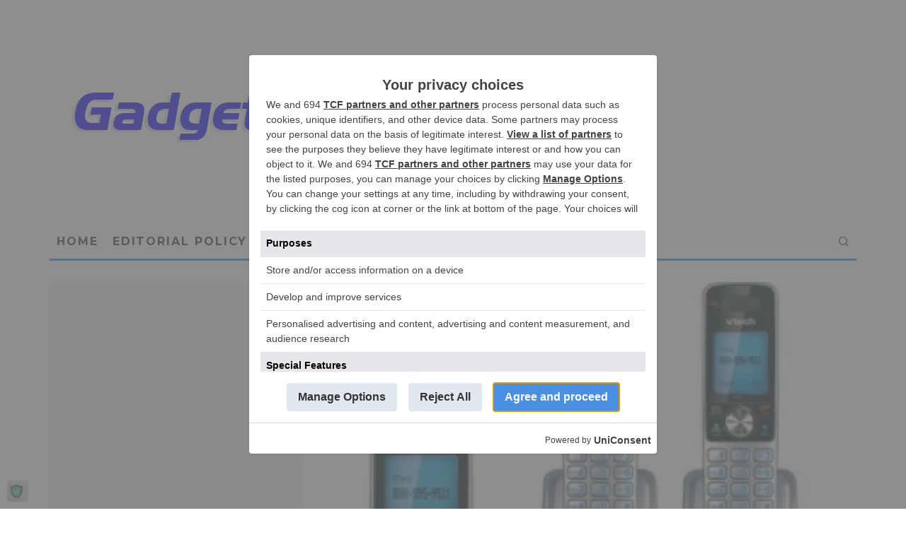

--- FILE ---
content_type: text/html; charset=UTF-8
request_url: https://gadgetnutz.com/2009/12/03/vtechs-new-phone-system-is-what-your-home-needs/
body_size: 23644
content:
<!DOCTYPE html>
<html lang="en-US">
<head>
	<meta charset="UTF-8">
			<meta name="viewport" content="width=device-width, height=device-height, initial-scale=1.0, minimum-scale=1.0">
		<link rel="profile" href="http://gmpg.org/xfn/11">
	<script>
window.__unic_config_v2 = {"unic_enable_iab":"no","unic_region":"worldwide","unic_language":"en","unic_company":"","unic_logo":"","unic_policy_url":"","unic_type":"popup","unic_enable_gdpr":"yes","unic_enable_ccpa":"yes","publisherCountryCode":"DE"};
window.wp_consent_type = 'optin';
</script>
<script data-nowprocket type="text/javascript">
!function(){var i,r,o;i="__tcfapiLocator",r=[],(o=window.frames[i])||(function e(){var t=window.document,a=!!o;if(!a)if(t.body){var n=t.createElement("iframe");n.style.cssText="display:none",n.name=i,t.body.appendChild(n)}else setTimeout(e,50);return!a}(),window.__tcfapi=function(){for(var e,t=[],a=0;a<arguments.length;a++)t[a]=arguments[a];if(!t.length)return r;if("setGdprApplies"===t[0])3<t.length&&2===parseInt(t[1],10)&&"boolean"==typeof t[3]&&(e=t[3],"function"==typeof t[2]&&t[2]("set",!0));else if("ping"===t[0]){var n={gdprApplies:e,cmpLoaded:!1,cmpStatus:"stub"};"function"==typeof t[2]&&t[2](n,!0)}else r.push(t)},window.addEventListener("message",function(n){var i="string"==typeof n.data,e={};try{e=i?JSON.parse(n.data):n.data}catch(e){}var r=e.__tcfapiCall;r&&window.__tcfapi(r.command,r.version,function(e,t){var a={__tcfapiReturn:{returnValue:e,success:t,callId:r.callId}};i&&(a=JSON.stringify(a)),n.source.postMessage(a,"*")},r.parameter)},!1))}();
!function(){var i,n,s;i="__uspapiLocator",n=[],(s=window.frames[i])||(function a(){var e=window.document,n=!!s;if(!s)if(e.body){var t=e.createElement("iframe");t.style.cssText="display:none",t.name=i,e.body.appendChild(t)}else setTimeout(a,50);return!n}(),window.__uspapi=function(){for(var a=[],e=0;e<arguments.length;e++)a[e]=arguments[e];if(!a.length)return n;"ping"===a[0]?"function"==typeof a[2]&&a[2]({cmpLoaded:!1,cmpStatus:"stub"},!0):n.push(a)},window.addEventListener("message",function(t){var i="string"==typeof t.data,a={};try{a=i?JSON.parse(t.data):t.data}catch(a){}var s=a.__uspapiCall;s&&window.__uspapi(s.command,s.version,function(a,e){var n={__uspapiReturn:{returnValue:a,success:e,callId:s.callId}};i&&(n=JSON.stringify(n)),t.source.postMessage(n,"*")},s.parameter)},!1))}();
window.__gpp_addFrame=function(e){if(!window.frames[e])if(document.body){var t=document.createElement("iframe");t.style.cssText="display:none",t.name=e,document.body.appendChild(t)}else window.setTimeout(window.__gpp_addFrame,50,e)},window.__gpp_stub=function(){var e=arguments;if(__gpp.queue=__gpp.queue||[],__gpp.events=__gpp.events||[],!e.length||1==e.length&&"queue"==e[0])return __gpp.queue;if(1==e.length&&"events"==e[0])return __gpp.events;var t=e[0],p=1<e.length?e[1]:null,s=2<e.length?e[2]:null;if("ping"===t)p&&p({gppVersion:"1.1",cmpStatus:"stub",cmpDisplayStatus:"hidden",signalStatus:"not ready",supportedAPIs:["2:tcfeuv2","5:tcfcav1","6:uspv1","7:usnatv1","8:uscav1","9:usvav1","10:uscov1","11:usutv1","12:usctv1"],cmpId:0,sectionList:[],applicableSections:[-1],gppString:"",parsedSections:{}},!0);else if("addEventListener"===t){"lastId"in __gpp||(__gpp.lastId=0),__gpp.lastId++;var n=__gpp.lastId;__gpp.events.push({id:n,callback:p,parameter:s}),p({eventName:"listenerRegistered",listenerId:n,data:!0,pingData:{gppVersion:"1.1",cmpStatus:"stub",cmpDisplayStatus:"hidden",signalStatus:"not ready",supportedAPIs:["2:tcfeuv2","5:tcfcav1","6:uspv1","7:usnatv1","8:uscav1","9:usvav1","10:uscov1","11:usutv1","12:usctv1"],cmpId:0,sectionList:[],applicableSections:[-1],gppString:"",parsedSections:{}}},!0)}else if("removeEventListener"===t){for(var a=!1,i=0;i<__gpp.events.length;i++)if(__gpp.events[i].id==s){__gpp.events.splice(i,1),a=!0;break}p({eventName:"listenerRemoved",listenerId:s,data:a,pingData:{gppVersion:"1.1",cmpStatus:"stub",cmpDisplayStatus:"hidden",signalStatus:"not ready",supportedAPIs:["2:tcfeuv2","5:tcfcav1","6:uspv1","7:usnatv1","8:uscav1","9:usvav1","10:uscov1","11:usutv1","12:usctv1"],cmpId:0,sectionList:[],applicableSections:[-1],gppString:"",parsedSections:{}}},!0)}else"hasSection"===t?p(!1,!0):"getSection"===t||"getField"===t?p(null,!0):__gpp.queue.push([].slice.apply(e))},window.__gpp_msghandler=function(s){var n="string"==typeof s.data;try{var t=n?JSON.parse(s.data):s.data}catch(e){t=null}if("object"==typeof t&&null!==t&&"__gppCall"in t){var a=t.__gppCall;window.__gpp(a.command,function(e,t){var p={__gppReturn:{returnValue:e,success:t,callId:a.callId}};s.source.postMessage(n?JSON.stringify(p):p,"*")},"parameter"in a?a.parameter:null,"version"in a?a.version:"1.1")}},"__gpp"in window&&"function"==typeof window.__gpp||(window.__gpp=window.__gpp_stub,window.addEventListener("message",window.__gpp_msghandler,!1),window.__gpp_addFrame("__gppLocator"));
window.gtag||(window.dataLayer=window.dataLayer||[],window.gtag=function(){window.dataLayer.push(arguments)}),window.gtag("set","developer_id.dZTcxZD",!0),window.gtag("consent","default",{ad_storage:"denied",functionality_storage:"denied",personalization_storage:"denied",analytics_storage:"denied",ad_user_data:"denied",ad_personalization:"denied",security_storage:"granted",wait_for_update:3e3}),window.gtag("set","ads_data_redaction",!0),window.gtag("set","url_passthrough",!1);
</script>
<script data-nowprocket async data-cfasync='false' src='https://cmp.uniconsent.com/v2/85d3bd683e/cmp.js'></script>
<meta name='robots' content='index, follow, max-image-preview:large, max-snippet:-1, max-video-preview:-1' />

	<!-- This site is optimized with the Yoast SEO plugin v26.7 - https://yoast.com/wordpress/plugins/seo/ -->
	<title>VTech&#039;s New Phone System is What Your Home Needs - GadgetNutz</title>
	<meta name="description" content="With all the advances in mobile phone technology it&#039;s easy to forget that you more than likely have a phone system at home as well. Technology in home" />
	<link rel="canonical" href="https://gadgetnutz.com/2009/12/03/vtechs-new-phone-system-is-what-your-home-needs/" />
	<meta property="og:locale" content="en_US" />
	<meta property="og:type" content="article" />
	<meta property="og:title" content="VTech&#039;s New Phone System is What Your Home Needs - GadgetNutz" />
	<meta property="og:description" content="With all the advances in mobile phone technology it&#039;s easy to forget that you more than likely have a phone system at home as well. Technology in home" />
	<meta property="og:url" content="https://gadgetnutz.com/2009/12/03/vtechs-new-phone-system-is-what-your-home-needs/" />
	<meta property="og:site_name" content="GadgetNutz" />
	<meta property="article:publisher" content="https://www.facebook.com/pages/GadgetNutz/123328377761704?fref=ts" />
	<meta property="article:author" content="https://www.facebook.com/kermit.woodall" />
	<meta property="article:published_time" content="2009-12-03T17:01:01+00:00" />
	<meta property="article:modified_time" content="2017-10-18T19:51:00+00:00" />
	<meta property="og:image" content="https://gadgetnutz.com/wp-content/uploads/2017/08/VTech-DS6321-3-Cordless-Phone-with-Bluetooth-300x300.jpg" />
	<meta property="og:image:width" content="300" />
	<meta property="og:image:height" content="300" />
	<meta property="og:image:type" content="image/jpeg" />
	<meta name="author" content="Kermit" />
	<meta name="twitter:card" content="summary_large_image" />
	<meta name="twitter:creator" content="@gadgetnutz" />
	<meta name="twitter:site" content="@gadgetnutz" />
	<meta name="twitter:label1" content="Written by" />
	<meta name="twitter:data1" content="Kermit" />
	<meta name="twitter:label2" content="Est. reading time" />
	<meta name="twitter:data2" content="3 minutes" />
	<script type="application/ld+json" class="yoast-schema-graph">{"@context":"https://schema.org","@graph":[{"@type":"Article","@id":"https://gadgetnutz.com/2009/12/03/vtechs-new-phone-system-is-what-your-home-needs/#article","isPartOf":{"@id":"https://gadgetnutz.com/2009/12/03/vtechs-new-phone-system-is-what-your-home-needs/"},"author":{"name":"Kermit","@id":"https://gadgetnutz.com/#/schema/person/2f3dc773b2af82c2654dcd47971da338"},"headline":"VTech&#8217;s New Phone System is What Your Home Needs","datePublished":"2009-12-03T17:01:01+00:00","dateModified":"2017-10-18T19:51:00+00:00","mainEntityOfPage":{"@id":"https://gadgetnutz.com/2009/12/03/vtechs-new-phone-system-is-what-your-home-needs/"},"wordCount":535,"commentCount":0,"publisher":{"@id":"https://gadgetnutz.com/#organization"},"image":{"@id":"https://gadgetnutz.com/2009/12/03/vtechs-new-phone-system-is-what-your-home-needs/#primaryimage"},"thumbnailUrl":"https://gadgetnutz.com/wp-content/uploads/2017/08/VTech-DS6321-3-Cordless-Phone-with-Bluetooth-300x300.jpg","articleSection":["Home Gadget Reviews","Reviews"],"inLanguage":"en-US","potentialAction":[{"@type":"CommentAction","name":"Comment","target":["https://gadgetnutz.com/2009/12/03/vtechs-new-phone-system-is-what-your-home-needs/#respond"]}]},{"@type":"WebPage","@id":"https://gadgetnutz.com/2009/12/03/vtechs-new-phone-system-is-what-your-home-needs/","url":"https://gadgetnutz.com/2009/12/03/vtechs-new-phone-system-is-what-your-home-needs/","name":"VTech's New Phone System is What Your Home Needs - GadgetNutz","isPartOf":{"@id":"https://gadgetnutz.com/#website"},"primaryImageOfPage":{"@id":"https://gadgetnutz.com/2009/12/03/vtechs-new-phone-system-is-what-your-home-needs/#primaryimage"},"image":{"@id":"https://gadgetnutz.com/2009/12/03/vtechs-new-phone-system-is-what-your-home-needs/#primaryimage"},"thumbnailUrl":"https://gadgetnutz.com/wp-content/uploads/2017/08/VTech-DS6321-3-Cordless-Phone-with-Bluetooth-300x300.jpg","datePublished":"2009-12-03T17:01:01+00:00","dateModified":"2017-10-18T19:51:00+00:00","description":"With all the advances in mobile phone technology it's easy to forget that you more than likely have a phone system at home as well. Technology in home","breadcrumb":{"@id":"https://gadgetnutz.com/2009/12/03/vtechs-new-phone-system-is-what-your-home-needs/#breadcrumb"},"inLanguage":"en-US","potentialAction":[{"@type":"ReadAction","target":["https://gadgetnutz.com/2009/12/03/vtechs-new-phone-system-is-what-your-home-needs/"]}]},{"@type":"ImageObject","inLanguage":"en-US","@id":"https://gadgetnutz.com/2009/12/03/vtechs-new-phone-system-is-what-your-home-needs/#primaryimage","url":"https://gadgetnutz.com/wp-content/uploads/2017/08/VTech-DS6321-3-Cordless-Phone-with-Bluetooth-300x300.jpg","contentUrl":"https://gadgetnutz.com/wp-content/uploads/2017/08/VTech-DS6321-3-Cordless-Phone-with-Bluetooth-300x300.jpg","width":300,"height":300,"caption":"VTech-DS6321-3-Cordless-Phone-with-Bluetooth-300x300.jpg"},{"@type":"BreadcrumbList","@id":"https://gadgetnutz.com/2009/12/03/vtechs-new-phone-system-is-what-your-home-needs/#breadcrumb","itemListElement":[{"@type":"ListItem","position":1,"name":"Home","item":"https://gadgetnutz.com/"},{"@type":"ListItem","position":2,"name":"VTech&#8217;s New Phone System is What Your Home Needs"}]},{"@type":"WebSite","@id":"https://gadgetnutz.com/#website","url":"https://gadgetnutz.com/","name":"GadgetNutz","description":"Plug into the Best Gadget Reviews","publisher":{"@id":"https://gadgetnutz.com/#organization"},"potentialAction":[{"@type":"SearchAction","target":{"@type":"EntryPoint","urlTemplate":"https://gadgetnutz.com/?s={search_term_string}"},"query-input":{"@type":"PropertyValueSpecification","valueRequired":true,"valueName":"search_term_string"}}],"inLanguage":"en-US"},{"@type":"Organization","@id":"https://gadgetnutz.com/#organization","name":"Gadgetnutz.com","url":"https://gadgetnutz.com/","logo":{"@type":"ImageObject","inLanguage":"en-US","@id":"https://gadgetnutz.com/#/schema/logo/image/","url":"http://gadgetnutz.com/wp-content/uploads/2015/09/gadgetnutz-logo1.png","contentUrl":"http://gadgetnutz.com/wp-content/uploads/2015/09/gadgetnutz-logo1.png","width":558,"height":84,"caption":"Gadgetnutz.com"},"image":{"@id":"https://gadgetnutz.com/#/schema/logo/image/"},"sameAs":["https://www.facebook.com/pages/GadgetNutz/123328377761704?fref=ts","https://x.com/gadgetnutz"]},{"@type":"Person","@id":"https://gadgetnutz.com/#/schema/person/2f3dc773b2af82c2654dcd47971da338","name":"Kermit","image":{"@type":"ImageObject","inLanguage":"en-US","@id":"https://gadgetnutz.com/#/schema/person/image/","url":"https://secure.gravatar.com/avatar/1afa2f5294e855bc45d23853114d509ab3a0f4dc46c25ff8103716a0a3332300?s=96&d=mm&r=pg","contentUrl":"https://secure.gravatar.com/avatar/1afa2f5294e855bc45d23853114d509ab3a0f4dc46c25ff8103716a0a3332300?s=96&d=mm&r=pg","caption":"Kermit"},"description":"Web Designer, Developer and professional writer covering computers and technology through the eras of Commodore 64, Amiga, Pilot 1000, iPhone and so on into the future. When not managing GadgetNutz he is developing new websites for his clients around the world.","sameAs":["http://woodalldesign.net","https://www.facebook.com/kermit.woodall"],"url":"https://gadgetnutz.com/author/kerm/"}]}</script>
	<!-- / Yoast SEO plugin. -->


<link rel='dns-prefetch' href='//fonts.googleapis.com' />
<link rel="alternate" type="application/rss+xml" title="GadgetNutz &raquo; Feed" href="https://gadgetnutz.com/feed/" />
<link rel="alternate" type="application/rss+xml" title="GadgetNutz &raquo; Comments Feed" href="https://gadgetnutz.com/comments/feed/" />
<link rel="alternate" type="application/rss+xml" title="GadgetNutz &raquo; VTech&#8217;s New Phone System is What Your Home Needs Comments Feed" href="https://gadgetnutz.com/2009/12/03/vtechs-new-phone-system-is-what-your-home-needs/feed/" />
<link rel="alternate" title="oEmbed (JSON)" type="application/json+oembed" href="https://gadgetnutz.com/wp-json/oembed/1.0/embed?url=https%3A%2F%2Fgadgetnutz.com%2F2009%2F12%2F03%2Fvtechs-new-phone-system-is-what-your-home-needs%2F" />
<link rel="alternate" title="oEmbed (XML)" type="text/xml+oembed" href="https://gadgetnutz.com/wp-json/oembed/1.0/embed?url=https%3A%2F%2Fgadgetnutz.com%2F2009%2F12%2F03%2Fvtechs-new-phone-system-is-what-your-home-needs%2F&#038;format=xml" />
<!-- gadgetnutz.com is managing ads with Advanced Ads 2.0.16 – https://wpadvancedads.com/ --><script id="gadge-ready">
			window.advanced_ads_ready=function(e,a){a=a||"complete";var d=function(e){return"interactive"===a?"loading"!==e:"complete"===e};d(document.readyState)?e():document.addEventListener("readystatechange",(function(a){d(a.target.readyState)&&e()}),{once:"interactive"===a})},window.advanced_ads_ready_queue=window.advanced_ads_ready_queue||[];		</script>
		<style id='wp-img-auto-sizes-contain-inline-css' type='text/css'>
img:is([sizes=auto i],[sizes^="auto," i]){contain-intrinsic-size:3000px 1500px}
/*# sourceURL=wp-img-auto-sizes-contain-inline-css */
</style>

<style id='wp-emoji-styles-inline-css' type='text/css'>

	img.wp-smiley, img.emoji {
		display: inline !important;
		border: none !important;
		box-shadow: none !important;
		height: 1em !important;
		width: 1em !important;
		margin: 0 0.07em !important;
		vertical-align: -0.1em !important;
		background: none !important;
		padding: 0 !important;
	}
/*# sourceURL=wp-emoji-styles-inline-css */
</style>
<link rel='stylesheet' id='wp-block-library-css' href='https://gadgetnutz.com/wp-includes/css/dist/block-library/style.min.css?ver=6171e1cf63122593197431bb308c6006' type='text/css' media='all' />
<style id='global-styles-inline-css' type='text/css'>
:root{--wp--preset--aspect-ratio--square: 1;--wp--preset--aspect-ratio--4-3: 4/3;--wp--preset--aspect-ratio--3-4: 3/4;--wp--preset--aspect-ratio--3-2: 3/2;--wp--preset--aspect-ratio--2-3: 2/3;--wp--preset--aspect-ratio--16-9: 16/9;--wp--preset--aspect-ratio--9-16: 9/16;--wp--preset--color--black: #000000;--wp--preset--color--cyan-bluish-gray: #abb8c3;--wp--preset--color--white: #ffffff;--wp--preset--color--pale-pink: #f78da7;--wp--preset--color--vivid-red: #cf2e2e;--wp--preset--color--luminous-vivid-orange: #ff6900;--wp--preset--color--luminous-vivid-amber: #fcb900;--wp--preset--color--light-green-cyan: #7bdcb5;--wp--preset--color--vivid-green-cyan: #00d084;--wp--preset--color--pale-cyan-blue: #8ed1fc;--wp--preset--color--vivid-cyan-blue: #0693e3;--wp--preset--color--vivid-purple: #9b51e0;--wp--preset--gradient--vivid-cyan-blue-to-vivid-purple: linear-gradient(135deg,rgb(6,147,227) 0%,rgb(155,81,224) 100%);--wp--preset--gradient--light-green-cyan-to-vivid-green-cyan: linear-gradient(135deg,rgb(122,220,180) 0%,rgb(0,208,130) 100%);--wp--preset--gradient--luminous-vivid-amber-to-luminous-vivid-orange: linear-gradient(135deg,rgb(252,185,0) 0%,rgb(255,105,0) 100%);--wp--preset--gradient--luminous-vivid-orange-to-vivid-red: linear-gradient(135deg,rgb(255,105,0) 0%,rgb(207,46,46) 100%);--wp--preset--gradient--very-light-gray-to-cyan-bluish-gray: linear-gradient(135deg,rgb(238,238,238) 0%,rgb(169,184,195) 100%);--wp--preset--gradient--cool-to-warm-spectrum: linear-gradient(135deg,rgb(74,234,220) 0%,rgb(151,120,209) 20%,rgb(207,42,186) 40%,rgb(238,44,130) 60%,rgb(251,105,98) 80%,rgb(254,248,76) 100%);--wp--preset--gradient--blush-light-purple: linear-gradient(135deg,rgb(255,206,236) 0%,rgb(152,150,240) 100%);--wp--preset--gradient--blush-bordeaux: linear-gradient(135deg,rgb(254,205,165) 0%,rgb(254,45,45) 50%,rgb(107,0,62) 100%);--wp--preset--gradient--luminous-dusk: linear-gradient(135deg,rgb(255,203,112) 0%,rgb(199,81,192) 50%,rgb(65,88,208) 100%);--wp--preset--gradient--pale-ocean: linear-gradient(135deg,rgb(255,245,203) 0%,rgb(182,227,212) 50%,rgb(51,167,181) 100%);--wp--preset--gradient--electric-grass: linear-gradient(135deg,rgb(202,248,128) 0%,rgb(113,206,126) 100%);--wp--preset--gradient--midnight: linear-gradient(135deg,rgb(2,3,129) 0%,rgb(40,116,252) 100%);--wp--preset--font-size--small: 13px;--wp--preset--font-size--medium: 20px;--wp--preset--font-size--large: 36px;--wp--preset--font-size--x-large: 42px;--wp--preset--spacing--20: 0.44rem;--wp--preset--spacing--30: 0.67rem;--wp--preset--spacing--40: 1rem;--wp--preset--spacing--50: 1.5rem;--wp--preset--spacing--60: 2.25rem;--wp--preset--spacing--70: 3.38rem;--wp--preset--spacing--80: 5.06rem;--wp--preset--shadow--natural: 6px 6px 9px rgba(0, 0, 0, 0.2);--wp--preset--shadow--deep: 12px 12px 50px rgba(0, 0, 0, 0.4);--wp--preset--shadow--sharp: 6px 6px 0px rgba(0, 0, 0, 0.2);--wp--preset--shadow--outlined: 6px 6px 0px -3px rgb(255, 255, 255), 6px 6px rgb(0, 0, 0);--wp--preset--shadow--crisp: 6px 6px 0px rgb(0, 0, 0);}:where(.is-layout-flex){gap: 0.5em;}:where(.is-layout-grid){gap: 0.5em;}body .is-layout-flex{display: flex;}.is-layout-flex{flex-wrap: wrap;align-items: center;}.is-layout-flex > :is(*, div){margin: 0;}body .is-layout-grid{display: grid;}.is-layout-grid > :is(*, div){margin: 0;}:where(.wp-block-columns.is-layout-flex){gap: 2em;}:where(.wp-block-columns.is-layout-grid){gap: 2em;}:where(.wp-block-post-template.is-layout-flex){gap: 1.25em;}:where(.wp-block-post-template.is-layout-grid){gap: 1.25em;}.has-black-color{color: var(--wp--preset--color--black) !important;}.has-cyan-bluish-gray-color{color: var(--wp--preset--color--cyan-bluish-gray) !important;}.has-white-color{color: var(--wp--preset--color--white) !important;}.has-pale-pink-color{color: var(--wp--preset--color--pale-pink) !important;}.has-vivid-red-color{color: var(--wp--preset--color--vivid-red) !important;}.has-luminous-vivid-orange-color{color: var(--wp--preset--color--luminous-vivid-orange) !important;}.has-luminous-vivid-amber-color{color: var(--wp--preset--color--luminous-vivid-amber) !important;}.has-light-green-cyan-color{color: var(--wp--preset--color--light-green-cyan) !important;}.has-vivid-green-cyan-color{color: var(--wp--preset--color--vivid-green-cyan) !important;}.has-pale-cyan-blue-color{color: var(--wp--preset--color--pale-cyan-blue) !important;}.has-vivid-cyan-blue-color{color: var(--wp--preset--color--vivid-cyan-blue) !important;}.has-vivid-purple-color{color: var(--wp--preset--color--vivid-purple) !important;}.has-black-background-color{background-color: var(--wp--preset--color--black) !important;}.has-cyan-bluish-gray-background-color{background-color: var(--wp--preset--color--cyan-bluish-gray) !important;}.has-white-background-color{background-color: var(--wp--preset--color--white) !important;}.has-pale-pink-background-color{background-color: var(--wp--preset--color--pale-pink) !important;}.has-vivid-red-background-color{background-color: var(--wp--preset--color--vivid-red) !important;}.has-luminous-vivid-orange-background-color{background-color: var(--wp--preset--color--luminous-vivid-orange) !important;}.has-luminous-vivid-amber-background-color{background-color: var(--wp--preset--color--luminous-vivid-amber) !important;}.has-light-green-cyan-background-color{background-color: var(--wp--preset--color--light-green-cyan) !important;}.has-vivid-green-cyan-background-color{background-color: var(--wp--preset--color--vivid-green-cyan) !important;}.has-pale-cyan-blue-background-color{background-color: var(--wp--preset--color--pale-cyan-blue) !important;}.has-vivid-cyan-blue-background-color{background-color: var(--wp--preset--color--vivid-cyan-blue) !important;}.has-vivid-purple-background-color{background-color: var(--wp--preset--color--vivid-purple) !important;}.has-black-border-color{border-color: var(--wp--preset--color--black) !important;}.has-cyan-bluish-gray-border-color{border-color: var(--wp--preset--color--cyan-bluish-gray) !important;}.has-white-border-color{border-color: var(--wp--preset--color--white) !important;}.has-pale-pink-border-color{border-color: var(--wp--preset--color--pale-pink) !important;}.has-vivid-red-border-color{border-color: var(--wp--preset--color--vivid-red) !important;}.has-luminous-vivid-orange-border-color{border-color: var(--wp--preset--color--luminous-vivid-orange) !important;}.has-luminous-vivid-amber-border-color{border-color: var(--wp--preset--color--luminous-vivid-amber) !important;}.has-light-green-cyan-border-color{border-color: var(--wp--preset--color--light-green-cyan) !important;}.has-vivid-green-cyan-border-color{border-color: var(--wp--preset--color--vivid-green-cyan) !important;}.has-pale-cyan-blue-border-color{border-color: var(--wp--preset--color--pale-cyan-blue) !important;}.has-vivid-cyan-blue-border-color{border-color: var(--wp--preset--color--vivid-cyan-blue) !important;}.has-vivid-purple-border-color{border-color: var(--wp--preset--color--vivid-purple) !important;}.has-vivid-cyan-blue-to-vivid-purple-gradient-background{background: var(--wp--preset--gradient--vivid-cyan-blue-to-vivid-purple) !important;}.has-light-green-cyan-to-vivid-green-cyan-gradient-background{background: var(--wp--preset--gradient--light-green-cyan-to-vivid-green-cyan) !important;}.has-luminous-vivid-amber-to-luminous-vivid-orange-gradient-background{background: var(--wp--preset--gradient--luminous-vivid-amber-to-luminous-vivid-orange) !important;}.has-luminous-vivid-orange-to-vivid-red-gradient-background{background: var(--wp--preset--gradient--luminous-vivid-orange-to-vivid-red) !important;}.has-very-light-gray-to-cyan-bluish-gray-gradient-background{background: var(--wp--preset--gradient--very-light-gray-to-cyan-bluish-gray) !important;}.has-cool-to-warm-spectrum-gradient-background{background: var(--wp--preset--gradient--cool-to-warm-spectrum) !important;}.has-blush-light-purple-gradient-background{background: var(--wp--preset--gradient--blush-light-purple) !important;}.has-blush-bordeaux-gradient-background{background: var(--wp--preset--gradient--blush-bordeaux) !important;}.has-luminous-dusk-gradient-background{background: var(--wp--preset--gradient--luminous-dusk) !important;}.has-pale-ocean-gradient-background{background: var(--wp--preset--gradient--pale-ocean) !important;}.has-electric-grass-gradient-background{background: var(--wp--preset--gradient--electric-grass) !important;}.has-midnight-gradient-background{background: var(--wp--preset--gradient--midnight) !important;}.has-small-font-size{font-size: var(--wp--preset--font-size--small) !important;}.has-medium-font-size{font-size: var(--wp--preset--font-size--medium) !important;}.has-large-font-size{font-size: var(--wp--preset--font-size--large) !important;}.has-x-large-font-size{font-size: var(--wp--preset--font-size--x-large) !important;}
/*# sourceURL=global-styles-inline-css */
</style>

<style id='classic-theme-styles-inline-css' type='text/css'>
/*! This file is auto-generated */
.wp-block-button__link{color:#fff;background-color:#32373c;border-radius:9999px;box-shadow:none;text-decoration:none;padding:calc(.667em + 2px) calc(1.333em + 2px);font-size:1.125em}.wp-block-file__button{background:#32373c;color:#fff;text-decoration:none}
/*# sourceURL=/wp-includes/css/classic-themes.min.css */
</style>
<link rel='stylesheet' id='contact-form-7-css' href='https://gadgetnutz.com/wp-content/plugins/contact-form-7/includes/css/styles.css?ver=6.1.4' type='text/css' media='all' />
<link rel='stylesheet' id='social-widget-css' href='https://gadgetnutz.com/wp-content/plugins/social-media-widget/social_widget.css?ver=6171e1cf63122593197431bb308c6006' type='text/css' media='all' />
<link rel='stylesheet' id='eeb-css-frontend-css' href='https://gadgetnutz.com/wp-content/plugins/email-encoder-bundle/assets/css/style.css?ver=54d4eedc552c499c4a8d6b89c23d3df1' type='text/css' media='all' />
<link rel='stylesheet' id='codetipi-15zine-style-css' href='https://gadgetnutz.com/wp-content/themes/15zine/assets/css/style.min.css?ver=3.3.9.8' type='text/css' media='all' />
<style id='codetipi-15zine-style-inline-css' type='text/css'>
.link-color-wrap > * > a,.link-color-wrap > * > ul a{ color: #1e1e1e;}.link-color-wrap > * > a:hover,.link-color-wrap > * > ul a:hover{ color: #555;}body{ color: #2e2e2e;}.site-footer{ color: #fff;}body{font-size:14px;font-weight:400;line-height:1.6;text-transform:none;}.excerpt{font-size:14px;font-weight:400;line-height:1.6;text-transform:none;}.preview-thumbnail .title, .preview-review .title{font-size:14px;font-weight:700;letter-spacing:0.1em;line-height:1.3;text-transform:uppercase;}.byline{font-size:10px;font-weight:700;letter-spacing:0.1em;line-height:1.3;text-transform:uppercase;}.tipi-button, .button__back__home{font-size:14px;font-weight:700;letter-spacing:0.1em;text-transform:uppercase;}.breadcrumbs{font-size:11px;font-weight:400;letter-spacing:0.1em;text-transform:none;}.secondary-menu-wrap{font-size:14px;font-weight:700;letter-spacing:0.1em;line-height:1;text-transform:uppercase;}.preview-slider.title-s .title{font-size:14px;font-weight:700;letter-spacing:0.1em;line-height:1.3;text-transform:uppercase;}.preview-slider.title-m .title{font-size:14px;font-weight:700;letter-spacing:0.1em;line-height:1.3;text-transform:uppercase;}.preview-slider.title-l .title{font-size:14px;font-weight:700;letter-spacing:0.1em;line-height:1.3;text-transform:uppercase;}.preview-slider.title-xl .title{font-size:14px;font-weight:700;letter-spacing:0.1em;line-height:1.3;text-transform:uppercase;}.preview-grid.title-s .title{font-size:14px;font-weight:700;letter-spacing:0.1em;line-height:1.3;text-transform:uppercase;}.preview-grid.title-m .title{font-size:14px;font-weight:700;letter-spacing:0.1em;line-height:1.3;text-transform:uppercase;}.preview-grid.title-l .title{font-size:14px;font-weight:700;letter-spacing:0.1em;line-height:1.3;text-transform:uppercase;}.preview-classic .title{font-size:14px;font-weight:700;letter-spacing:0.1em;line-height:1.3;text-transform:uppercase;}.preview-2 .title{font-size:14px;font-weight:700;letter-spacing:0.1em;line-height:1.3;text-transform:uppercase;}.entry-content blockquote, .entry-content .wp-block-pullquote p{font-size:18px;font-weight:400;line-height:1.5;text-transform:none;}.hero-wrap .caption, .gallery-block__wrap .caption{font-size:10px;font-weight:400;line-height:1.2;text-transform:none;}.main-navigation{font-size:14px;font-weight:700;letter-spacing:0.12em;line-height:1;text-transform:uppercase;}.hero-meta.tipi-s-typo .title{font-size:18px;font-weight:700;letter-spacing:0.1em;line-height:1.3;text-transform:uppercase;}.hero-meta.tipi-m-typo .title{font-size:18px;font-weight:700;letter-spacing:0.1em;line-height:1.3;text-transform:uppercase;}.hero-meta.tipi-l-typo .title{font-size:18px;font-weight:700;letter-spacing:0.1em;line-height:1.3;text-transform:uppercase;}.entry-content h1{font-size:18px;font-weight:700;letter-spacing:0.1em;line-height:1.3;text-transform:uppercase;}.entry-content h2{font-size:18px;font-weight:700;letter-spacing:0.1em;line-height:1.3;text-transform:uppercase;}.entry-content h3{font-size:14px;font-weight:700;letter-spacing:0.1em;line-height:1.3;text-transform:uppercase;}.entry-content h4{font-size:14px;font-weight:700;letter-spacing:0.1em;line-height:1.3;text-transform:uppercase;}.entry-content h5{font-size:14px;font-weight:700;letter-spacing:0.1em;line-height:1.3;text-transform:uppercase;}.widget-title{font-size:14px;font-weight:700;letter-spacing:0.1em;line-height:1.3;text-transform:uppercase;}.block-title-wrap .title{font-size:18px;font-weight:700;letter-spacing:0.1em;line-height:1.2;text-transform:uppercase;}.block-subtitle{font-size:15px;font-weight:700;letter-spacing:0.1em;line-height:1.3;text-transform:uppercase;}.preview-classic { padding-bottom: 30px; }.block-wrap-classic .block ~ .block .preview-1:first-child { padding-top: 30px; }.preview-thumbnail { padding-bottom: 20px; }.codetipi-15zine-widget .preview-thumbnail { padding-bottom: 15px; }.preview-classic{ border-bottom:1px dotted #f2f2f2;}.preview-classic { margin-bottom: 30px; }.block-wrap-bs-62 .block ~ .block, .block-wrap-classic .block ~ .block .preview-1:first-child { margin-top: 30px; }.block-wrap-classic .block ~ .block .preview-1:first-child{ border-top:1px dotted #f2f2f2;}.preview-classic { margin-bottom: 30px; }.block-wrap-bs-62 .block ~ .block, .block-wrap-classic .block ~ .block .preview-1:first-child { margin-top: 30px; }.preview-thumbnail{ border-bottom:1px dotted #f2f2f2;}.preview-thumbnail { margin-bottom: 20px; }.codetipi-15zine-widget .preview-thumbnail { margin-bottom: 15px; }.main-menu-logo img { width: 150px; }.mm-submenu-2 .mm-51 .menu-wrap > .sub-menu > li > a { color: #f2c231; }.cb-review-box .cb-bar .cb-overlay span { background: #4a88bf; }.cb-review-box i { color: #4a88bf; }.preview-slider.tile-overlay--1:after, .preview-slider.tile-overlay--2 .meta:after { opacity: 0.25; }.preview-grid.tile-overlay--1:after, .preview-grid.tile-overlay--2 .meta:after { opacity: 0.25; }.main-navigation-border { border-bottom-color: #4a88bf; }.cb-mm-on.cb-menu-light #cb-nav-bar .cb-main-nav > li:hover, .cb-mm-on.cb-menu-dark #cb-nav-bar .cb-main-nav > li:hover { background: #222; }body {}body, #respond, .cb-font-body, .font-b { font-family: 'Raleway',sans-serif; }h1, h2, h3, h4, h5, h6, .cb-font-header, .font-h, #bbp-user-navigation, .cb-byline, .product_meta, .price, .woocommerce-review-link, .cart_item, .cart-collaterals .cart_totals th { font-family: 'Montserrat',sans-serif }.main-menu > li > a, .main-menu-wrap .menu-icons > li > a {
		padding-top: 15px;
		padding-bottom: 15px;
	}.secondary-menu-wrap .menu-icons > li > a, .secondary-menu-wrap .secondary-menu > li > a {
		padding-top: 15px;
		padding-bottom: 15px;
	}.site-mob-header:not(.site-mob-header-11) .header-padding .logo-main-wrap, .site-mob-header:not(.site-mob-header-11) .header-padding .icons-wrap a, .site-mob-header-11 .header-padding {
		padding-top: 20px;
		padding-bottom: 20px;
	}.grid-spacing { border-top-width: 3px; }@media only screen and (min-width: 481px) {.block-wrap-slider:not(.block-wrap-51) .slider-spacing { margin-right: 3px;}.block--feature.block-wrap-slider .block-inner-style { padding-top: 3px;}}@media only screen and (min-width: 768px) {.grid-spacing { border-right-width: 3px; }.block-wrap-55 .slide { margin-right: 3px!important; }.block-wrap-grid:not(.block-wrap-81) .block { width: calc( 100% + 3px ); }.preview-slider.tile-overlay--1:hover:after, .preview-slider.tile-overlay--2.tile-overlay--gradient:hover:after, .preview-slider.tile-overlay--2:hover .meta:after { opacity: 0.75 ; }.preview-grid.tile-overlay--1:hover:after, .preview-grid.tile-overlay--2.tile-overlay--gradient:hover:after, .preview-grid.tile-overlay--2:hover .meta:after { opacity: 0.75 ; }}@media only screen and (min-width: 1020px) {.site-header .header-padding {
		padding-top: 20px;
		padding-bottom: 10px;
	}body{font-size:18px;}.excerpt{font-size:16px;}.tipi-button, .button__back__home{font-size:12px;}.secondary-menu-wrap{font-size:12px;}.preview-slider.title-s .title{font-size:16px;}.preview-slider.title-m .title{font-size:16px;}.preview-slider.title-l .title{font-size:32px;}.preview-slider.title-xl .title{font-size:38px;}.preview-grid.title-s .title{font-size:16px;}.preview-grid.title-m .title{font-size:16px;}.preview-grid.title-l .title{font-size:32px;}.preview-classic .title{font-size:20px;}.preview-2 .title{font-size:22px;}.entry-content blockquote, .entry-content .wp-block-pullquote p{font-size:30px;}.main-navigation{font-size:16px;}.hero-meta.tipi-s-typo .title{font-size:30px;}.hero-meta.tipi-m-typo .title{font-size:40px;}.hero-meta.tipi-l-typo .title{font-size:50px;}.entry-content h1{font-size:50px;}.entry-content h2{font-size:30px;}.entry-content h3{font-size:24px;}.entry-content h4{font-size:20px;}.entry-content h5{font-size:18px;}.widget-title{font-size:20px;}.block-title-wrap .title{font-size:36px;}}/*menu border bottom full width*/
.cb-menu-light #cb-nav-bar .cb-nav-bar-wrap {
    background: #fff;
    border-bottom: 3px solid #4a88bf;
}
.cb-menu-light #cb-nav-bar .cb-main-nav {
    border-bottom: none !important;
}

/*# sourceURL=codetipi-15zine-style-inline-css */
</style>
<link rel='stylesheet' id='codetipi-15zine-fonts-css' href='https://fonts.googleapis.com/css?family=Montserrat%3A400%2C700%7CRaleway%3A400%2C700&#038;display=swap' type='text/css' media='all' />
<link rel='stylesheet' id='swipebox-css' href='https://gadgetnutz.com/wp-content/themes/15zine/assets/css/swipebox.min.css?ver=1.4.4' type='text/css' media='all' />
<link rel='stylesheet' id='font-awesome-css' href='https://gadgetnutz.com/wp-content/themes/15zine/assets/fonts/fontawesome/css/fontawesome.min.css?ver=3.3.9.8' type='text/css' media='all' />
<link rel='stylesheet' id='font-awesome-regular-css' href='https://gadgetnutz.com/wp-content/themes/15zine/assets/fonts/fontawesome/css/regular.min.css?ver=3.3.9.8' type='text/css' media='all' />
<link rel='stylesheet' id='font-awesome-solid-css' href='https://gadgetnutz.com/wp-content/themes/15zine/assets/fonts/fontawesome/css/solid.min.css?ver=3.3.9.8' type='text/css' media='all' />
<script type="text/javascript" src="https://gadgetnutz.com/wp-includes/js/jquery/jquery.min.js?ver=3.7.1" id="jquery-core-js"></script>
<script type="text/javascript" src="https://gadgetnutz.com/wp-includes/js/jquery/jquery-migrate.min.js?ver=3.4.1" id="jquery-migrate-js"></script>
<script type="text/javascript" src="https://gadgetnutz.com/wp-content/plugins/email-encoder-bundle/assets/js/custom.js?ver=2c542c9989f589cd5318f5cef6a9ecd7" id="eeb-js-frontend-js"></script>
<link rel="https://api.w.org/" href="https://gadgetnutz.com/wp-json/" /><link rel="alternate" title="JSON" type="application/json" href="https://gadgetnutz.com/wp-json/wp/v2/posts/3444" /><link rel="EditURI" type="application/rsd+xml" title="RSD" href="https://gadgetnutz.com/xmlrpc.php?rsd" />

<link rel='shortlink' href='https://gadgetnutz.com/?p=3444' />
<script type="text/javascript">
(function(url){
	if(/(?:Chrome\/26\.0\.1410\.63 Safari\/537\.31|WordfenceTestMonBot)/.test(navigator.userAgent)){ return; }
	var addEvent = function(evt, handler) {
		if (window.addEventListener) {
			document.addEventListener(evt, handler, false);
		} else if (window.attachEvent) {
			document.attachEvent('on' + evt, handler);
		}
	};
	var removeEvent = function(evt, handler) {
		if (window.removeEventListener) {
			document.removeEventListener(evt, handler, false);
		} else if (window.detachEvent) {
			document.detachEvent('on' + evt, handler);
		}
	};
	var evts = 'contextmenu dblclick drag dragend dragenter dragleave dragover dragstart drop keydown keypress keyup mousedown mousemove mouseout mouseover mouseup mousewheel scroll'.split(' ');
	var logHuman = function() {
		if (window.wfLogHumanRan) { return; }
		window.wfLogHumanRan = true;
		var wfscr = document.createElement('script');
		wfscr.type = 'text/javascript';
		wfscr.async = true;
		wfscr.src = url + '&r=' + Math.random();
		(document.getElementsByTagName('head')[0]||document.getElementsByTagName('body')[0]).appendChild(wfscr);
		for (var i = 0; i < evts.length; i++) {
			removeEvent(evts[i], logHuman);
		}
	};
	for (var i = 0; i < evts.length; i++) {
		addEvent(evts[i], logHuman);
	}
})('//gadgetnutz.com/?wordfence_lh=1&hid=12625C648390853E49D16E52E51D3A54');
</script><link rel="preload" type="font/woff2" as="font" href="https://gadgetnutz.com/wp-content/themes/15zine/assets/css/15zine/codetipi-15zine.woff2?9oa0lg" crossorigin><link rel="preload" type="font/woff2" as="font" href="https://gadgetnutz.com/wp-content/themes/15zine/assets/fonts/fontawesome/webfonts/fa-regular-400.woff2?v=5.9.0" crossorigin><link rel="preload" type="font/woff2" as="font" href="https://gadgetnutz.com/wp-content/themes/15zine/assets/fonts/fontawesome/webfonts/fa-solid-900.woff2?v=5.9.0" crossorigin><link rel="dns-prefetch" href="//fonts.googleapis.com"><link rel="preconnect" href="https://fonts.gstatic.com/" crossorigin><style id='codetipi-15zine-mm-style-inline-css' type='text/css'>

			.main-menu-bar-color-1 .main-menu .mm-color.menu-item-8846.active > a,
			.main-menu-bar-color-1.mm-ani-0 .main-menu .mm-color.menu-item-8846:hover > a,
			.main-menu-bar-color-1 .main-menu .current-menu-item.menu-item-8846 > a
			{ background: #222; }.main-navigation .menu-item-8846 .menu-wrap > * { border-top-color: #222!important; }

			.main-menu-bar-color-1 .main-menu .mm-color.menu-item-5552.active > a,
			.main-menu-bar-color-1.mm-ani-0 .main-menu .mm-color.menu-item-5552:hover > a,
			.main-menu-bar-color-1 .main-menu .current-menu-item.menu-item-5552 > a
			{ background: #222; }.main-navigation .menu-item-5552 .menu-wrap > * { border-top-color: #222!important; }

			.main-menu-bar-color-1 .main-menu .mm-color.menu-item-5553.active > a,
			.main-menu-bar-color-1.mm-ani-0 .main-menu .mm-color.menu-item-5553:hover > a,
			.main-menu-bar-color-1 .main-menu .current-menu-item.menu-item-5553 > a
			{ background: #222; }.main-navigation .menu-item-5553 .menu-wrap > * { border-top-color: #222!important; }

			.main-menu-bar-color-1 .main-menu .mm-color.menu-item-5557.active > a,
			.main-menu-bar-color-1.mm-ani-0 .main-menu .mm-color.menu-item-5557:hover > a,
			.main-menu-bar-color-1 .main-menu .current-menu-item.menu-item-5557 > a
			{ background: #222; }.main-navigation .menu-item-5557 .menu-wrap > * { border-top-color: #222!important; }
/*# sourceURL=codetipi-15zine-mm-style-inline-css */
</style>
</head>
<body class="wp-singular post-template-default single single-post postid-3444 single-format-standard wp-theme-15zine wp-child-theme-15zine-child sticky-sbs mob-fi-tall  cb-body-light cb-footer-dark body-mob-header-2 site-mob-menu-a-4 site-mob-menu-1 mm-submenu-2 aa-prefix-gadge-">
			<div id="cb-outer-container" class="site">
		<header id="mobhead" class="site-header-block site-mob-header tipi-l-0 site-mob-header-2 sticky-menu-1 sticky-top site-skin-1"><div class="bg-area stickyable header-padding tipi-row tipi-vertical-c">
	<div class="logo-main-wrap logo-mob-wrap tipi-vertical-c">
		<div class="logo logo-mobile"><a href="https://gadgetnutz.com" data-pin-nopin="true"><img src="http://gadgetnutz.com/wp-content/uploads/2015/09/gadgetnutz-logo1.png" srcset="http://gadgetnutz.com/wp-content/uploads/2015/09/gadgetnutz-logo1.png 2x" alt="GadgetNutz"></a></div>	</div>
	<ul class="menu-right icons-wrap tipi-vertical-c">
		<li class="codetipi-15zine-icon cb-icon-search cb-menu-icon vertical-c"><a href="#" data-title="Search" class="tipi-tip tipi-tip-b vertical-c modal-tr" data-type="search"><i class="codetipi-15zine-i-search" aria-hidden="true"></i></a></li>				<li class="codetipi-15zine-icon vertical-c"><a href="#" class="mob-tr-open" data-target="slide-menu"><i class="codetipi-15zine-i-menu" aria-hidden="true"></i></a></li>	</ul>
</div>
</header><!-- .site-mob-header --><div id="mob-line" class="tipi-l-0"></div>		<div id="cb-container" class="site-inner container clearfix">
<header id="masthead" class="site-header-block site-header clearfix site-header-1 header-skin-1 site-img-1 mm-ani-1 mm-skin-2 main-menu-skin-1 main-menu-width-3 main-menu-bar-color-1 dt-header-da wrap logo-only-when-stuck main-menu-l"><div class="bg-area">
			<div class="logo-main-wrap header-padding tipi-vertical-c logo-main-wrap-l side-spacing">
			<div class="logo logo-main"><a href="https://gadgetnutz.com" data-pin-nopin="true"><img src="http://gadgetnutz.com/wp-content/uploads/2015/09/gadgetnutz-logo1.png" srcset="http://gadgetnutz.com/wp-content/uploads/2015/09/gadgetnutz-logo1.png 2x" alt="GadgetNutz"></a></div>			<div class="block-da-1 block-da block-da-cb_banner_code tipi-flex-right clearfix"><!-- Narrow Header Advert -->
<ins class="adsbygoogle" style="display:inline-block;width:728px;height:90px" data-ad-client="ca-pub-1284187998805027" data-ad-slot="4415592239"></ins>
<script>
     (adsbygoogle = window.adsbygoogle || []).push({});
</script></div>		</div>
		<div class="background"></div></div>
</header><!-- .site-header --><div id="header-line"></div><nav id="cb-nav-bar" class="main-navigation cb-nav-bar-wrap nav-bar tipi-m-0-down clearfix site-skin-1 mm-ani-1 mm-skin-2 main-menu-bar-color-1 wrap side-spacing sticky-top sticky-menu sticky-menu-1 logo-only-when-stuck main-menu-l">
	<div class="menu-bg-area main-navigation-border">
		<div id="cb-main-menu" class="main-menu-wrap cb-nav-bar-wrap clearfix cb-font-header main-nav-wrap vertical-c side-spacing wrap">
			<div class="logo-menu-wrap tipi-vertical-c"><div id="cb-nav-logo" class="main-menu-logo logo"><a href="https://gadgetnutz.com"><img src="http://gadgetnutz.com/wp-content/uploads/2015/09/gadgetnutz-logo1.png" alt="Menu logo" srcset="http://gadgetnutz.com/wp-content/uploads/2015/09/gadgetnutz-logo1.png 2x"></a></div></div>			<ul id="menu-main-menu" class="main-menu nav cb-main-nav main-nav clearfix tipi-flex horizontal-menu">
				<li id="menu-item-8846" class="menu-item menu-item-type-custom menu-item-object-custom dropper standard-drop menu-item-8846"><a href="/">Home</a></li>
<li id="menu-item-5552" class="menu-item menu-item-type-post_type menu-item-object-page menu-item-has-children dropper standard-drop menu-item-5552"><a href="https://gadgetnutz.com/editorial-policy/">Editorial Policy</a><div class="menu mm-1" data-mm="1"><div class="menu-wrap menu-wrap-minus-10">
<ul class="sub-menu">
	<li id="menu-item-5554" class="menu-item menu-item-type-post_type menu-item-object-page dropper standard-drop menu-item-5554"><a href="https://gadgetnutz.com/advertising-rates/privacy-policy/">Privacy Policy</a></li>
	<li id="menu-item-5555" class="menu-item menu-item-type-post_type menu-item-object-page dropper standard-drop menu-item-5555"><a href="https://gadgetnutz.com/advertising-rates/terms-of-use/">Terms of Use</a></li>
</ul></div></div>
</li>
<li id="menu-item-5553" class="menu-item menu-item-type-post_type menu-item-object-page dropper standard-drop menu-item-5553"><a href="https://gadgetnutz.com/about-us/">About Us</a></li>
<li id="menu-item-5557" class="menu-item menu-item-type-post_type menu-item-object-page dropper standard-drop menu-item-5557"><a href="https://gadgetnutz.com/contact-us/">Contact Us</a></li>
			</ul>
			<ul class="menu-icons horizontal-menu tipi-flex-eq-height">
				<li class="codetipi-15zine-icon cb-icon-search cb-menu-icon vertical-c"><a href="#" data-title="Search" class="tipi-tip tipi-tip-b vertical-c modal-tr" data-type="search"><i class="codetipi-15zine-i-search" aria-hidden="true"></i></a></li>							</ul>
		</div>
	</div>
</nav>
<div id="cb-content" class="content-area clearfix">
	<div class="post-wrap clearfix title-beneath hero-s sidebar-on sidebar-left hero-core-1 post-3444 post type-post status-publish format-standard has-post-thumbnail hentry category-home-gadget-reviews category-reviews">
				<div class="single-content contents-wrap wrap side-spacing content-bg clearfix article-layout-11">
			<div class="tipi-cols clearfix">
					<div id="main" class="cb-main main tipi-col tipi-xs-12 clearfix site-main main-block-wrap block-wrap tipi-m-8">
		<article>
			<div class="hero-wrap cb-fis clearfix hero-1 no-par"><div class="hero"><img width="300" height="300" src="https://gadgetnutz.com/wp-content/uploads/2017/08/VTech-DS6321-3-Cordless-Phone-with-Bluetooth-300x300.jpg" class="flipboard-image wp-post-image" alt="VTech-DS6321-3-Cordless-Phone-with-Bluetooth-300x300.jpg" decoding="async" fetchpriority="high" srcset="https://gadgetnutz.com/wp-content/uploads/2017/08/VTech-DS6321-3-Cordless-Phone-with-Bluetooth-300x300.jpg 300w, https://gadgetnutz.com/wp-content/uploads/2017/08/VTech-DS6321-3-Cordless-Phone-with-Bluetooth-300x300-150x150.jpg 150w" sizes="(max-width: 300px) 100vw, 300px" /></div></div><div class="meta-wrap hero-meta tipi-s-typo elements-design-1 clearfix"><div class="meta"><div class="title-wrap"><h1 class="entry-title title flipboard-title">VTech&#8217;s New Phone System is What Your Home Needs</h1></div><div class="cb-byline byline byline-3"><span class="byline-part author-avatar flipboard-author with-name"><a href="https://gadgetnutz.com/author/kerm/" class="author-avatar"><img alt='' src='https://secure.gravatar.com/avatar/1afa2f5294e855bc45d23853114d509ab3a0f4dc46c25ff8103716a0a3332300?s=50&#038;d=mm&#038;r=pg' srcset='https://secure.gravatar.com/avatar/1afa2f5294e855bc45d23853114d509ab3a0f4dc46c25ff8103716a0a3332300?s=100&#038;d=mm&#038;r=pg 2x' class='avatar avatar-50 photo' height='50' width='50' decoding='async'/></a></span><span class="byline-part author"><a class="url fn n" href="https://gadgetnutz.com/author/kerm/">Kermit</a></span><span class="byline-part separator separator-date">&middot;</span><span class="byline-part cb-date date"><time class="entry-date published dateCreated flipboard-date" datetime="2009-12-03T12:01:01-05:00">December 3, 2009</time></span></div><div class="cb-byline byline byline-10 byline-shaded byline-cats-design-1"><div class="byline-part cats"><a href="https://gadgetnutz.com/category/reviews/home-gadget-reviews/" class="cat">Home Gadget Reviews</a><a href="https://gadgetnutz.com/category/reviews/" class="cat">Reviews</a></div></div></div></div><!-- .meta-wrap -->						<div class="entry-content-wrap clearfix">
																					<div class="entry-content body-color clearfix link-color-wrap
								">
																										<p>With all the advances in mobile phone technology it&#8217;s easy to forget that you more than likely have a phone system at home as well. Technology in home telephones hasn&#8217;t stood still and VTech&#8217;s new DS6321-3 phone system represents the current state of the art quite nicely. With phone styling slightly influenced by the mobile phone market, a digital answering machine, and three cordless handsets this is all that the average home needs.</p>
<p><img decoding="async" class="alignright size-medium wp-image-3445" title="VTech-DS6321-3-Cordless-Phone-with-Bluetooth" src="http://gadgetnutz.com/wp-content/uploads/2009/12/VTech-DS6321-3-Cordless-Phone-with-Bluetooth-300x300.jpg" alt="VTech-DS6321-3-Cordless-Phone-with-Bluetooth" width="300" height="300" />The first feature of this phone system woth noting is the use of (Digital Enhanced Cordless Telecommunications) DECT 6.0 technologies. Technically this is a 3G specification and was originally developed for home and corporate commnications systems in Europe. When brought to the US the transmission frequency was changed, but otherwise the specification remained essentially the same. It&#8217;s a (Voice over Internet Protocol) VoIP technology that provides the clearest digital signal you could ask for in your home phone. The range is also quite impressive for a home system allowing operation to nearly 300 feet from the base station. (your range will vary depending on walls/etc.)</p>
<p>VTech have also done something really amazing &#8211; they&#8217;ve used Bluetooth technologies so that it can download your mobile phone&#8217;s contact list (up to 6000 entries from up to four phones!) and even allow you to answer and make calls with your mobile phone from the VTech handsets! Just pair your phones (up to two at one time) with the VTech and leave them near the base station and you can use your VTech phone system as a fancy Bluetooth handset. In this manner you won&#8217;t even really need a landline for your home and yet still get the flexibility of a cordless home phone system combined with your mobile phone.  You can even use a Bluetooth headset with the DS6321-3 and put down the handset while on a landline call.</p>
<p>The phone system also works as an intercom between handsets. The simple-to-use menu allows you to call any other handset directly. This is a feature I often wished for before these phones replaced our older models.</p>
<p>Another nice feature is the digital answering machine.  Our old phone systems had one of these as well (in fact I think the same voice is used for voice prompts!) and it supports up to 14 minutes of recording.</p>
<p>While the system comes with three handsets it will support up to twelve handsets total and can transfer calls or conference calls between handsets.  Other key features include an extra large LCD with blue backlighting for easy viewing, speaker phone operation on each handset and caller ID/call waiting.</p>
<p><strong>Conclusion</strong></p><p></p>
<p>The VTech DS6321-3 phone system is everything you&#8217;ll need for a home (or even small office) phone system. Clear calls, all the features you could want, and landline/mobile convergence.</p>
<p>The only negatives I could think of would be that I think the End Call and Connect Cellular buttons should swap position and they should put an extra select button in the middle of the dpad like many mobile phones and remote controls do. But heck, these are trifling issues at most.</p>
<p>A+</p>
<div class="gadge-after-content" id="gadge-2242364469"><div id="amzn-assoc-ad-29b3fc9a-f175-4ce7-be03-470b8fbd5b0b"></div><script async src="//z-na.amazon-adsystem.com/widgets/onejs?MarketPlace=US&adInstanceId=29b3fc9a-f175-4ce7-be03-470b8fbd5b0b"></script>
</div>									</div>
			</div>

			<footer class="cb-article-footer entry-footer tipi-xs-12">
				<div id="cb-next-previous-posts" class="cb-next-previous cb-post-block-bg cb-post-footer-block cb-font-header clearfix"><div class="cb-previous-post cb-meta cb-next-previous-block"><div class="cb-arrow"><i class="codetipi-15zine-i-chevron-left"></i></div><span class="cb-read-previous-title cb-read-title"><a href="https://gadgetnutz.com/2009/11/30/the-melding-of-art-and-science-with-sketch-art/">Previous Article</a></span><a href="https://gadgetnutz.com/2009/11/30/the-melding-of-art-and-science-with-sketch-art/" class="cb-previous-title cb-title title">The Melding of Art and Science with Sketch Art</a></div><div class="cb-next-post cb-meta cb-next-previous-block"><div class="cb-arrow"><i class="codetipi-15zine-i-chevron-right"></i></div><span class="cb-read-next-title cb-read-title"><a href="https://gadgetnutz.com/2009/12/04/dell-vostro-a90-the-best-os-x-netbook-money-cant-buy/">Next Article</a></span><a href="https://gadgetnutz.com/2009/12/04/dell-vostro-a90-the-best-os-x-netbook-money-cant-buy/" class="cb-next-title cb-title title">Dell Vostro A90 &#8211; The Best OS X Netbook Money Can&#8217;t Buy!</a></div></div><div id="cb-author-box" class="cb-post-footer-block cb-post-block-bg clearfix author-box"><div class="mask cb-mask"><a href="https://gadgetnutz.com/author/kerm/"><img alt='' src='https://secure.gravatar.com/avatar/1afa2f5294e855bc45d23853114d509ab3a0f4dc46c25ff8103716a0a3332300?s=100&#038;d=mm&#038;r=pg' srcset='https://secure.gravatar.com/avatar/1afa2f5294e855bc45d23853114d509ab3a0f4dc46c25ff8103716a0a3332300?s=200&#038;d=mm&#038;r=pg 2x' class='avatar avatar-100 photo' height='100' width='100' decoding='async'/></a></div><div class="cb-meta meta"><div class="cb-title cb-font-header title"><a href="https://gadgetnutz.com/author/kerm/"><span>Kermit</span></a></div>		<p class="cb-author-bio biography">Web Designer, Developer and professional writer covering computers and technology through the eras of Commodore 64, Amiga, Pilot 1000, iPhone and so on into the future.  When not managing GadgetNutz he is developing new websites for his clients around the world.</p>
		<div class="social-icons"><a href="http://woodalldesign.net" target="_blank" rel="noopener nofollow" class="cb-contact-icon tipi-tip tipi-tip-b" data-title="Website"><i class="codetipi-15zine-i-link"></i></a><a href="https://www.facebook.com/kermit.woodall" target="_blank" rel="noopener nofollow" class="cb-contact-icon tipi-tip tipi-tip-b" data-title="Facebook"><i class="codetipi-15zine-i-facebook"></i></a></div></div></div><div id="block-wrap-94948" class="block-wrap block-wrap-52 block-to-see block-wrap-slider cb-module-block clearfix cb-style-overlay tipi-xs-12 block-css-94948 block--light" data-id="94948"><div class="block-inner-style"><div class="block-inner-box contents"><div class="block-title-wrap singular-block-header"><h2 class="block-title cb-module-title title">Related Posts</h2></div><div class="slider clearfix" data-ppp="2" data-dir="0" data-s="52" data-effect="1"><article class="preview-slider slider-spacing slide cb-meta-style-4 tile-overlay--1 title-loc-bl tipi-m-6  title-base title-s">							<div class="cb-mask mask" style="background:#222;">
			<a href="https://gadgetnutz.com/2025/08/20/why-the-pixel-10-pro-is-worth-the-upgrade/" class="mask-img">
				<img width="300" height="300" src="data:image/svg+xml,%3Csvg%20xmlns=&#039;http://www.w3.org/2000/svg&#039;%20viewBox=&#039;0%200%20379%20300&#039;%3E%3C/svg%3E" class="attachment-codetipi-15zine-379-300 size-codetipi-15zine-379-300 codetipi-15zine-lazy-load-base codetipi-15zine-lazy-load  wp-post-image" alt="" decoding="async" data-lazy-src="https://gadgetnutz.com/wp-content/uploads/2025/08/pixel-10-2.png" data-lazy-srcset="https://gadgetnutz.com/wp-content/uploads/2025/08/pixel-10-2.png 2500w, https://gadgetnutz.com/wp-content/uploads/2025/08/pixel-10-2-1536x1536.png 1536w" data-lazy-sizes="(max-width: 300px) 100vw, 300px" />			</a>
		</div>
								<div class="meta cb-meta cb-article-meta wrap">
												<h2 class="title cb-post-title">
							<a href="https://gadgetnutz.com/2025/08/20/why-the-pixel-10-pro-is-worth-the-upgrade/">
								Why the Pixel 10 Pro is worth the upgrade							</a>
						</h2>
						<div class="cb-byline byline byline-3 byline-cats-design-1"><div class="byline-part cats"><a href="https://gadgetnutz.com/category/news/mobile-device-news/android-news/" class="cat">Android</a><a href="https://gadgetnutz.com/category/featured/" class="cat">Featured</a><a href="https://gadgetnutz.com/category/news/mobile-device-news/" class="cat">Mobile Devices</a><a href="https://gadgetnutz.com/category/news/" class="cat">News &amp; Reviews</a><a href="https://gadgetnutz.com/category/reviews/" class="cat">Reviews</a></div></div>					</div>
				</article>
				<span class="slider-arrow vertical-c slider-arrow-prev"><i class="codetipi-15zine-i-chevron-left"></i></span><span class="slider-arrow vertical-c slider-arrow-next"><i class="codetipi-15zine-i-chevron-right"></i></span></div></div></div></div><div id="comments" class="comments-area cb-post-footer-block clearfix singular-block-header">
	<div id="respond" class="comment-respond">
		<h3 id="reply-title" class="footer-block-title comment-reply-title">Leave a Reply <small><a rel="nofollow" id="cancel-comment-reply-link" href="/2009/12/03/vtechs-new-phone-system-is-what-your-home-needs/#respond" style="display:none;">Cancel reply</a></small></h3><p class="must-log-in">You must be <a href="https://gadgetnutz.com/wp-login.php?redirect_to=https%3A%2F%2Fgadgetnutz.com%2F2009%2F12%2F03%2Fvtechs-new-phone-system-is-what-your-home-needs%2F">logged in</a> to post a comment.</p>	</div><!-- #respond -->
	</div><!-- #comments -->
			</footer>
		</article>
	</div>
	<div class="sidebar-wrap tipi-xs-12 tipi-m-4 tipi-col clearfix">
	<aside class="cb-sidebar sidebar">
		<div id="custom_html-2" class="widget_text cb-sidebar-widget codetipi-15zine-widget widget_custom_html"><div class="textwidget custom-html-widget"><center><script async src="//pagead2.googlesyndication.com/pagead/js/adsbygoogle.js"></script><!-- GadgetNutz Responsive --><ins class="adsbygoogle" style="display: block;" data-ad-client="ca-pub-1284187998805027" data-ad-slot="6510561170" data-ad-format="auto"></ins>
<script>(adsbygoogle = window.adsbygoogle || []).push({});</script>
<script id="mNCC" language="javascript">
    medianet_width = "336";
    medianet_height = "280";
    medianet_crid = "119364321";
    medianet_versionId = "3111299"; 
  </script>
<script src="//contextual.media.net/nmedianet.js?cid=8CU7ADKWV"></script></center></div></div><div id="media_image-3" class="cb-sidebar-widget codetipi-15zine-widget widget_media_image"><img class="image aligncenter" src="http://gadgetnutz.com/wp-content/uploads/2011/11/Occupy_HOPE.png" alt="" width="101" height="101" decoding="async" /></div>	</aside>
</div>
			</div>
		</div>
			</div>
</div>
<footer id="cb-footer" class="site-footer">
			<div id="cb-widgets" class="cb-footer-x cb-footer-a wrap clearfix cb-site-padding">
							<div class="cb-one cb-column clearfix">
					<div id="text-24" class="cb-footer-widget codetipi-15zine-widget clearfix widget_text">			<div class="textwidget"></div>
		</div>				</div>
										<div class="cb-two cb-column clearfix">
					<div id="text-22" class="cb-footer-widget codetipi-15zine-widget clearfix widget_text">			<div class="textwidget"><img src="http://gadgetnutz.com/wp-content/uploads/2015/09/footer-logo.png" title="Logo" /></div>
		</div>				</div>
										<div class="cb-three cb-column clearfix">
					<div id="text-25" class="cb-footer-widget codetipi-15zine-widget clearfix widget_text">			<div class="textwidget"></div>
		</div>				</div>
								</div>
				<div class="cb-under-footer cb-column clearfix">
			<div id="text-18" class="cb-footer-widget codetipi-15zine-widget clearfix widget_text">			<div class="textwidget"><p><center><br />
<script async src="//pagead2.googlesyndication.com/pagead/js/adsbygoogle.js"></script><br />
<!-- GadgetNutz Responsive --><br />
<ins class="adsbygoogle" style="display: block;" data-ad-client="ca-pub-1284187998805027" data-ad-slot="6510561170" data-ad-format="auto"></ins><br />
<script>
(adsbygoogle = window.adsbygoogle || []).push({});
</script></center></p>
</div>
		</div>		</div>
				<div class="cb-footer-lower cb-font-header clearfix">
			<div class="wrap clearfix">
								<div class="cb-footer-links clearfix"><ul id="menu-footer" class="footer-menu nav cb-footer-nav clearfix"><li id="menu-item-13874" class="menu-item menu-item-type-custom menu-item-object-custom dropper standard-drop menu-item-13874"><a href="/feed/">RSS Feed</a></li>
<li id="menu-item-13878" class="menu-item menu-item-type-post_type menu-item-object-page dropper standard-drop menu-item-13878"><a href="https://gadgetnutz.com/contact-us/">Contact Us</a></li>
<li id="menu-item-13875" class="menu-item menu-item-type-post_type menu-item-object-page dropper standard-drop menu-item-13875"><a href="https://gadgetnutz.com/advertising-rates/privacy-policy/">Privacy Policy</a></li>
<li id="menu-item-13876" class="menu-item menu-item-type-post_type menu-item-object-page dropper standard-drop menu-item-13876"><a href="https://gadgetnutz.com/advertising-rates/terms-of-use/">Terms of Use</a></li>
<li id="menu-item-13877" class="menu-item menu-item-type-post_type menu-item-object-page dropper standard-drop menu-item-13877"><a href="https://gadgetnutz.com/editorial-policy/">Editorial Policy</a></li>
</ul></div>				<div class="cb-copyright">GadgetNutz, Two-Minute Reviews, their logos, and the plug icon are all trademarks of Kermit Woodall</div>				<div id="to-top-wrap" class="to-top cb-to-top"><a href="#" id="to-top-a"><i class="codetipi-15zine-i-chevron-up cb-circle"></i></a></div>			</div>
		</div>
	</footer>
</div> <!-- end .site-inner -->
</div>
<div id="mob-menu-wrap" class="mob-menu-wrap mobile-navigation-dd tipi-l-0 site-skin-1 site-img-1">
	<div class="bg-area">
		<div class="content-wrap">
			<div class="content">
				<div class="logo-x-wrap tipi-flex vertical-c">
					<div class="logo logo-mobile_menu"><a href="https://gadgetnutz.com" data-pin-nopin="true"><img src="http://gadgetnutz.com/wp-content/uploads/2015/09/gadgetnutz-logo1.png" srcset="http://gadgetnutz.com/wp-content/uploads/2015/09/gadgetnutz-logo1.png 2x" alt="GadgetNutz"></a></div>					<a href="#" class="mob-tr-close tipi-close-icon"><i class="codetipi-15zine-i-x" aria-hidden="true"></i></a>
				</div>
				<nav class="mobile-navigation mobile-navigation-1"><ul id="menu-mobile" class="menu-mobile vertical-menu"><li class="menu-item menu-item-type-custom menu-item-object-custom dropper standard-drop menu-item-8846"><a href="/">Home</a></li>
<li class="menu-item menu-item-type-post_type menu-item-object-page menu-item-has-children dropper standard-drop menu-item-5552"><a href="https://gadgetnutz.com/editorial-policy/">Editorial Policy</a>
<ul class="sub-menu">
	<li class="menu-item menu-item-type-post_type menu-item-object-page dropper standard-drop menu-item-5554"><a href="https://gadgetnutz.com/advertising-rates/privacy-policy/">Privacy Policy</a></li>
	<li class="menu-item menu-item-type-post_type menu-item-object-page dropper standard-drop menu-item-5555"><a href="https://gadgetnutz.com/advertising-rates/terms-of-use/">Terms of Use</a></li>
</ul>
</li>
<li class="menu-item menu-item-type-post_type menu-item-object-page dropper standard-drop menu-item-5553"><a href="https://gadgetnutz.com/about-us/">About Us</a></li>
<li class="menu-item menu-item-type-post_type menu-item-object-page dropper standard-drop menu-item-5557"><a href="https://gadgetnutz.com/contact-us/">Contact Us</a></li>
</ul></nav><!-- .mobile-navigation -->				<ul class="menu-icons horizontal-menu">
					<li class="codetipi-15zine-icon cb-icon-search cb-menu-icon vertical-c"><a href="#" data-title="Search" class="tipi-tip tipi-tip-b vertical-c modal-tr" data-type="search"><i class="codetipi-15zine-i-search" aria-hidden="true"></i></a></li>				</ul>
			</div>
		</div>
		<div class="background"></div>	</div>
</div>
<div id="modal" class="modal-wrap inactive dark-overlay">
	<span class="tipi-overlay tipi-overlay-modal"></span>
	<div class="content tipi-vertical-c wrap">
		<div class="content-search search-form-wrap content-block tipi-xs-12 tipi-m-8">
			<form method="get" class="search tipi-flex" action="https://gadgetnutz.com/">
	<input type="search" class="search-field font-h" placeholder="Search" value="" name="s" autocomplete="off" aria-label="search form">
	<button class="tipi-i-search-thin search-submit" type="submit" value="" aria-label="search"><i class="codetipi-15zine-i-search"></i></button>
</form>
			<div class="search-hints">
				<span class="search-hint">
					Type to search or hit ESC to close				</span>
			</div>
			<div class="content-found-wrap"><div class="content-found"></div><div class="button-wrap"><a class="search-all-results button-arrow-r button-arrow tipi-button" href="#"><span class="button-title">See all results</span><i class="codetipi-15zine-i-chevron-right"></i></a></div></div>		</div>
		<div class="content-lwa content-block site-img-1 site-skin-1">
				</div>
		<div class="content-custom content-block">
		</div>
	</div>
	<a href="#" class="close tipi-x-wrap tipi-x-outer"><i class="codetipi-15zine-i-x"></i></a>

</div>
<span id="tipi-overlay" class="tipi-overlay tipi-overlay-base tipi-overlay-dark"><a href="#" class="close tipi-x-wrap"><i class="codetipi-15zine-i-x"></i></a></span>
	<script type="speculationrules">
{"prefetch":[{"source":"document","where":{"and":[{"href_matches":"/*"},{"not":{"href_matches":["/wp-*.php","/wp-admin/*","/wp-content/uploads/*","/wp-content/*","/wp-content/plugins/*","/wp-content/themes/15zine-child/*","/wp-content/themes/15zine/*","/*\\?(.+)"]}},{"not":{"selector_matches":"a[rel~=\"nofollow\"]"}},{"not":{"selector_matches":".no-prefetch, .no-prefetch a"}}]},"eagerness":"conservative"}]}
</script>
<script type="application/ld+json">{"@context": "http://schema.org",
	"@type": "WebPage",
	"name": "GadgetNutz",
	"description": "Plug into the Best Gadget Reviews","url": "https://gadgetnutz.com/","datePublished": "2009-12-03T12:01:01-05:00","dateCreated": "2009-12-03T12:01:01-05:00","dateModified": "2017-10-18T14:51:00-05:00","potentialAction": {
	"@type": "SearchAction",
	"target": "https://gadgetnutz.com/?s=&#123;search_term&#125;",
	"query-input": "required name=search_term"}}</script><script type="text/javascript" src="https://gadgetnutz.com/wp-includes/js/dist/hooks.min.js?ver=dd5603f07f9220ed27f1" id="wp-hooks-js"></script>
<script type="text/javascript" src="https://gadgetnutz.com/wp-includes/js/dist/i18n.min.js?ver=c26c3dc7bed366793375" id="wp-i18n-js"></script>
<script type="text/javascript" id="wp-i18n-js-after">
/* <![CDATA[ */
wp.i18n.setLocaleData( { 'text direction\u0004ltr': [ 'ltr' ] } );
//# sourceURL=wp-i18n-js-after
/* ]]> */
</script>
<script type="text/javascript" src="https://gadgetnutz.com/wp-content/plugins/contact-form-7/includes/swv/js/index.js?ver=6.1.4" id="swv-js"></script>
<script type="text/javascript" id="contact-form-7-js-before">
/* <![CDATA[ */
var wpcf7 = {
    "api": {
        "root": "https:\/\/gadgetnutz.com\/wp-json\/",
        "namespace": "contact-form-7\/v1"
    },
    "cached": 1
};
//# sourceURL=contact-form-7-js-before
/* ]]> */
</script>
<script type="text/javascript" src="https://gadgetnutz.com/wp-content/plugins/contact-form-7/includes/js/index.js?ver=6.1.4" id="contact-form-7-js"></script>
<script type="text/javascript" src="https://gadgetnutz.com/wp-content/plugins/uniconsent-cmp/public/js/unic.min.js?ver=1.6.2" id="unic-cmp-script-js"></script>
<script type="text/javascript" src="https://gadgetnutz.com/wp-content/themes/15zine/assets/js/js.cookie.min.js?ver=3.3.9.8" id="js-cookie-js"></script>
<script type="text/javascript" src="https://gadgetnutz.com/wp-includes/js/comment-reply.min.js?ver=6171e1cf63122593197431bb308c6006" id="comment-reply-js" async="async" data-wp-strategy="async" fetchpriority="low"></script>
<script type="text/javascript" src="https://gadgetnutz.com/wp-content/themes/15zine/assets/js/swipebox.min.js?ver=1.4.4.1" id="swipebox-js"></script>
<script type="text/javascript" src="https://gadgetnutz.com/wp-content/themes/15zine/assets/js/gsap/TweenLite.min.js?ver=1.20.5" id="tween-lite-js"></script>
<script type="text/javascript" src="https://gadgetnutz.com/wp-content/themes/15zine/assets/js/gsap/CSSPlugin.min.js?ver=1.20.5" id="css-plugin-js"></script>
<script type="text/javascript" src="https://gadgetnutz.com/wp-content/themes/15zine/assets/js/flickity.pkgd.min.js?ver=2.1.2" id="flickity-js"></script>
<script type="text/javascript" src="https://gadgetnutz.com/wp-content/themes/15zine/assets/js/flickity-full-screen.min.js?ver=1.1.0" id="flickity-full-screen-js"></script>
<script type="text/javascript" src="https://gadgetnutz.com/wp-content/themes/15zine/assets/js/flickity-fade.min.js?ver=1.0.0" id="flickity-fade-js"></script>
<script type="text/javascript" src="https://gadgetnutz.com/wp-content/themes/15zine/assets/js/scrollmagic.min.js?ver=2.0.5" id="scroll-magic-js"></script>
<script type="text/javascript" src="https://gadgetnutz.com/wp-content/themes/15zine/assets/js/sticky-kit.min.js?ver=2.2.3" id="sticky-kit-js"></script>
<script type="text/javascript" src="https://gadgetnutz.com/wp-content/themes/15zine/assets/js/menu-aim.min.js?ver=1.9.0" id="menu-aim-js"></script>
<script type="text/javascript" id="codetipi-15zine-functions-js-extra">
/* <![CDATA[ */
var codetipi15zineJS = {"root":"https://gadgetnutz.com/wp-json/codetipi-15zine/v1/","nonce":"71ed95840e","i18n":{"embedError":"There was a problem with your embed code. Please refer to the documentation for help.","loadMore":"Load More","noMore":"No More Content"},"args":{"path":"/","slider":"7000","disqus":false,"iplCached":true,"iplMob":true,"lazy":true,"lightbox":true,"pluginsUrl":"https://gadgetnutz.com/wp-content/plugins","cookieDuration":90,"frontpage":false,"ipl":[]},"qry":{"page":0,"year":2009,"monthnum":12,"day":3,"name":"vtechs-new-phone-system-is-what-your-home-needs","error":"","m":"","p":0,"post_parent":"","subpost":"","subpost_id":"","attachment":"","attachment_id":0,"pagename":"","page_id":0,"second":"","minute":"","hour":"","w":0,"category_name":"","tag":"","cat":"","tag_id":"","author":"","author_name":"","feed":"","tb":"","paged":0,"meta_key":"","meta_value":"","preview":"","s":"","sentence":"","title":"","fields":"all","menu_order":"","embed":"","category__in":[],"category__not_in":[],"category__and":[],"post__in":[],"post__not_in":[],"post_name__in":[],"tag__in":[],"tag__not_in":[],"tag__and":[],"tag_slug__in":[],"tag_slug__and":[],"post_parent__in":[],"post_parent__not_in":[],"author__in":[],"author__not_in":[],"search_columns":[],"ignore_sticky_posts":false,"suppress_filters":false,"cache_results":true,"update_post_term_cache":true,"update_menu_item_cache":false,"lazy_load_term_meta":true,"update_post_meta_cache":true,"post_type":"","posts_per_page":12,"nopaging":false,"comments_per_page":"0","no_found_rows":false,"order":"DESC"}};
//# sourceURL=codetipi-15zine-functions-js-extra
/* ]]> */
</script>
<script type="text/javascript" src="https://gadgetnutz.com/wp-content/themes/15zine/assets/js/functions.min.js?ver=3.3.9.8" id="codetipi-15zine-functions-js"></script>
<script type="text/javascript" id="codetipi-15zine-functions-js-after">
/* <![CDATA[ */
	var codetipi_15zine_94948 = {
		id: 94948,
		next: 2,
		prev: 0,
		target: 0,
		mnp: 0,
		p: 52,
		is110: 0,
		counter: 0,
		specific: "related",
		counter_class: "",
		post_subtitle: "",
		excerpt_off: 1,
		excerpt_length: 0,
		excerpt_full: 0,
		review_size: 5,
		img_shape: 0,
		byline_off: 0,
		fi_off: 0,
		ppp: 1,
		args: {"post__not_in":[3444],"post_type":"post","posts_per_page":"1","tag":"","cat":"56,35,"}	};
	
//# sourceURL=codetipi-15zine-functions-js-after
/* ]]> */
</script>
<script type="text/javascript" src="https://gadgetnutz.com/wp-content/plugins/advanced-ads/admin/assets/js/advertisement.js?ver=2.0.16" id="advanced-ads-find-adblocker-js"></script>
<script type="text/javascript" src="https://www.google.com/recaptcha/api.js?render=6LcJw68UAAAAAJwaFm75sAuT-uRue08AODpEOdgY&amp;ver=3.0" id="google-recaptcha-js"></script>
<script type="text/javascript" src="https://gadgetnutz.com/wp-includes/js/dist/vendor/wp-polyfill.min.js?ver=3.15.0" id="wp-polyfill-js"></script>
<script type="text/javascript" id="wpcf7-recaptcha-js-before">
/* <![CDATA[ */
var wpcf7_recaptcha = {
    "sitekey": "6LcJw68UAAAAAJwaFm75sAuT-uRue08AODpEOdgY",
    "actions": {
        "homepage": "homepage",
        "contactform": "contactform"
    }
};
//# sourceURL=wpcf7-recaptcha-js-before
/* ]]> */
</script>
<script type="text/javascript" src="https://gadgetnutz.com/wp-content/plugins/contact-form-7/modules/recaptcha/index.js?ver=6.1.4" id="wpcf7-recaptcha-js"></script>
<script id="wp-emoji-settings" type="application/json">
{"baseUrl":"https://s.w.org/images/core/emoji/17.0.2/72x72/","ext":".png","svgUrl":"https://s.w.org/images/core/emoji/17.0.2/svg/","svgExt":".svg","source":{"concatemoji":"https://gadgetnutz.com/wp-includes/js/wp-emoji-release.min.js?ver=6171e1cf63122593197431bb308c6006"}}
</script>
<script type="module">
/* <![CDATA[ */
/*! This file is auto-generated */
const a=JSON.parse(document.getElementById("wp-emoji-settings").textContent),o=(window._wpemojiSettings=a,"wpEmojiSettingsSupports"),s=["flag","emoji"];function i(e){try{var t={supportTests:e,timestamp:(new Date).valueOf()};sessionStorage.setItem(o,JSON.stringify(t))}catch(e){}}function c(e,t,n){e.clearRect(0,0,e.canvas.width,e.canvas.height),e.fillText(t,0,0);t=new Uint32Array(e.getImageData(0,0,e.canvas.width,e.canvas.height).data);e.clearRect(0,0,e.canvas.width,e.canvas.height),e.fillText(n,0,0);const a=new Uint32Array(e.getImageData(0,0,e.canvas.width,e.canvas.height).data);return t.every((e,t)=>e===a[t])}function p(e,t){e.clearRect(0,0,e.canvas.width,e.canvas.height),e.fillText(t,0,0);var n=e.getImageData(16,16,1,1);for(let e=0;e<n.data.length;e++)if(0!==n.data[e])return!1;return!0}function u(e,t,n,a){switch(t){case"flag":return n(e,"\ud83c\udff3\ufe0f\u200d\u26a7\ufe0f","\ud83c\udff3\ufe0f\u200b\u26a7\ufe0f")?!1:!n(e,"\ud83c\udde8\ud83c\uddf6","\ud83c\udde8\u200b\ud83c\uddf6")&&!n(e,"\ud83c\udff4\udb40\udc67\udb40\udc62\udb40\udc65\udb40\udc6e\udb40\udc67\udb40\udc7f","\ud83c\udff4\u200b\udb40\udc67\u200b\udb40\udc62\u200b\udb40\udc65\u200b\udb40\udc6e\u200b\udb40\udc67\u200b\udb40\udc7f");case"emoji":return!a(e,"\ud83e\u1fac8")}return!1}function f(e,t,n,a){let r;const o=(r="undefined"!=typeof WorkerGlobalScope&&self instanceof WorkerGlobalScope?new OffscreenCanvas(300,150):document.createElement("canvas")).getContext("2d",{willReadFrequently:!0}),s=(o.textBaseline="top",o.font="600 32px Arial",{});return e.forEach(e=>{s[e]=t(o,e,n,a)}),s}function r(e){var t=document.createElement("script");t.src=e,t.defer=!0,document.head.appendChild(t)}a.supports={everything:!0,everythingExceptFlag:!0},new Promise(t=>{let n=function(){try{var e=JSON.parse(sessionStorage.getItem(o));if("object"==typeof e&&"number"==typeof e.timestamp&&(new Date).valueOf()<e.timestamp+604800&&"object"==typeof e.supportTests)return e.supportTests}catch(e){}return null}();if(!n){if("undefined"!=typeof Worker&&"undefined"!=typeof OffscreenCanvas&&"undefined"!=typeof URL&&URL.createObjectURL&&"undefined"!=typeof Blob)try{var e="postMessage("+f.toString()+"("+[JSON.stringify(s),u.toString(),c.toString(),p.toString()].join(",")+"));",a=new Blob([e],{type:"text/javascript"});const r=new Worker(URL.createObjectURL(a),{name:"wpTestEmojiSupports"});return void(r.onmessage=e=>{i(n=e.data),r.terminate(),t(n)})}catch(e){}i(n=f(s,u,c,p))}t(n)}).then(e=>{for(const n in e)a.supports[n]=e[n],a.supports.everything=a.supports.everything&&a.supports[n],"flag"!==n&&(a.supports.everythingExceptFlag=a.supports.everythingExceptFlag&&a.supports[n]);var t;a.supports.everythingExceptFlag=a.supports.everythingExceptFlag&&!a.supports.flag,a.supports.everything||((t=a.source||{}).concatemoji?r(t.concatemoji):t.wpemoji&&t.twemoji&&(r(t.twemoji),r(t.wpemoji)))});
//# sourceURL=https://gadgetnutz.com/wp-includes/js/wp-emoji-loader.min.js
/* ]]> */
</script>
<script>!function(){window.advanced_ads_ready_queue=window.advanced_ads_ready_queue||[],advanced_ads_ready_queue.push=window.advanced_ads_ready;for(var d=0,a=advanced_ads_ready_queue.length;d<a;d++)advanced_ads_ready(advanced_ads_ready_queue[d])}();</script></body>
</html> <!-- The End. what a ride! -->

<!-- Page cached by LiteSpeed Cache 7.7 on 2026-01-24 18:35:16 -->

--- FILE ---
content_type: text/html; charset=utf-8
request_url: https://www.google.com/recaptcha/api2/anchor?ar=1&k=6LcJw68UAAAAAJwaFm75sAuT-uRue08AODpEOdgY&co=aHR0cHM6Ly9nYWRnZXRudXR6LmNvbTo0NDM.&hl=en&v=PoyoqOPhxBO7pBk68S4YbpHZ&size=invisible&anchor-ms=20000&execute-ms=30000&cb=33kq317uakui
body_size: 48945
content:
<!DOCTYPE HTML><html dir="ltr" lang="en"><head><meta http-equiv="Content-Type" content="text/html; charset=UTF-8">
<meta http-equiv="X-UA-Compatible" content="IE=edge">
<title>reCAPTCHA</title>
<style type="text/css">
/* cyrillic-ext */
@font-face {
  font-family: 'Roboto';
  font-style: normal;
  font-weight: 400;
  font-stretch: 100%;
  src: url(//fonts.gstatic.com/s/roboto/v48/KFO7CnqEu92Fr1ME7kSn66aGLdTylUAMa3GUBHMdazTgWw.woff2) format('woff2');
  unicode-range: U+0460-052F, U+1C80-1C8A, U+20B4, U+2DE0-2DFF, U+A640-A69F, U+FE2E-FE2F;
}
/* cyrillic */
@font-face {
  font-family: 'Roboto';
  font-style: normal;
  font-weight: 400;
  font-stretch: 100%;
  src: url(//fonts.gstatic.com/s/roboto/v48/KFO7CnqEu92Fr1ME7kSn66aGLdTylUAMa3iUBHMdazTgWw.woff2) format('woff2');
  unicode-range: U+0301, U+0400-045F, U+0490-0491, U+04B0-04B1, U+2116;
}
/* greek-ext */
@font-face {
  font-family: 'Roboto';
  font-style: normal;
  font-weight: 400;
  font-stretch: 100%;
  src: url(//fonts.gstatic.com/s/roboto/v48/KFO7CnqEu92Fr1ME7kSn66aGLdTylUAMa3CUBHMdazTgWw.woff2) format('woff2');
  unicode-range: U+1F00-1FFF;
}
/* greek */
@font-face {
  font-family: 'Roboto';
  font-style: normal;
  font-weight: 400;
  font-stretch: 100%;
  src: url(//fonts.gstatic.com/s/roboto/v48/KFO7CnqEu92Fr1ME7kSn66aGLdTylUAMa3-UBHMdazTgWw.woff2) format('woff2');
  unicode-range: U+0370-0377, U+037A-037F, U+0384-038A, U+038C, U+038E-03A1, U+03A3-03FF;
}
/* math */
@font-face {
  font-family: 'Roboto';
  font-style: normal;
  font-weight: 400;
  font-stretch: 100%;
  src: url(//fonts.gstatic.com/s/roboto/v48/KFO7CnqEu92Fr1ME7kSn66aGLdTylUAMawCUBHMdazTgWw.woff2) format('woff2');
  unicode-range: U+0302-0303, U+0305, U+0307-0308, U+0310, U+0312, U+0315, U+031A, U+0326-0327, U+032C, U+032F-0330, U+0332-0333, U+0338, U+033A, U+0346, U+034D, U+0391-03A1, U+03A3-03A9, U+03B1-03C9, U+03D1, U+03D5-03D6, U+03F0-03F1, U+03F4-03F5, U+2016-2017, U+2034-2038, U+203C, U+2040, U+2043, U+2047, U+2050, U+2057, U+205F, U+2070-2071, U+2074-208E, U+2090-209C, U+20D0-20DC, U+20E1, U+20E5-20EF, U+2100-2112, U+2114-2115, U+2117-2121, U+2123-214F, U+2190, U+2192, U+2194-21AE, U+21B0-21E5, U+21F1-21F2, U+21F4-2211, U+2213-2214, U+2216-22FF, U+2308-230B, U+2310, U+2319, U+231C-2321, U+2336-237A, U+237C, U+2395, U+239B-23B7, U+23D0, U+23DC-23E1, U+2474-2475, U+25AF, U+25B3, U+25B7, U+25BD, U+25C1, U+25CA, U+25CC, U+25FB, U+266D-266F, U+27C0-27FF, U+2900-2AFF, U+2B0E-2B11, U+2B30-2B4C, U+2BFE, U+3030, U+FF5B, U+FF5D, U+1D400-1D7FF, U+1EE00-1EEFF;
}
/* symbols */
@font-face {
  font-family: 'Roboto';
  font-style: normal;
  font-weight: 400;
  font-stretch: 100%;
  src: url(//fonts.gstatic.com/s/roboto/v48/KFO7CnqEu92Fr1ME7kSn66aGLdTylUAMaxKUBHMdazTgWw.woff2) format('woff2');
  unicode-range: U+0001-000C, U+000E-001F, U+007F-009F, U+20DD-20E0, U+20E2-20E4, U+2150-218F, U+2190, U+2192, U+2194-2199, U+21AF, U+21E6-21F0, U+21F3, U+2218-2219, U+2299, U+22C4-22C6, U+2300-243F, U+2440-244A, U+2460-24FF, U+25A0-27BF, U+2800-28FF, U+2921-2922, U+2981, U+29BF, U+29EB, U+2B00-2BFF, U+4DC0-4DFF, U+FFF9-FFFB, U+10140-1018E, U+10190-1019C, U+101A0, U+101D0-101FD, U+102E0-102FB, U+10E60-10E7E, U+1D2C0-1D2D3, U+1D2E0-1D37F, U+1F000-1F0FF, U+1F100-1F1AD, U+1F1E6-1F1FF, U+1F30D-1F30F, U+1F315, U+1F31C, U+1F31E, U+1F320-1F32C, U+1F336, U+1F378, U+1F37D, U+1F382, U+1F393-1F39F, U+1F3A7-1F3A8, U+1F3AC-1F3AF, U+1F3C2, U+1F3C4-1F3C6, U+1F3CA-1F3CE, U+1F3D4-1F3E0, U+1F3ED, U+1F3F1-1F3F3, U+1F3F5-1F3F7, U+1F408, U+1F415, U+1F41F, U+1F426, U+1F43F, U+1F441-1F442, U+1F444, U+1F446-1F449, U+1F44C-1F44E, U+1F453, U+1F46A, U+1F47D, U+1F4A3, U+1F4B0, U+1F4B3, U+1F4B9, U+1F4BB, U+1F4BF, U+1F4C8-1F4CB, U+1F4D6, U+1F4DA, U+1F4DF, U+1F4E3-1F4E6, U+1F4EA-1F4ED, U+1F4F7, U+1F4F9-1F4FB, U+1F4FD-1F4FE, U+1F503, U+1F507-1F50B, U+1F50D, U+1F512-1F513, U+1F53E-1F54A, U+1F54F-1F5FA, U+1F610, U+1F650-1F67F, U+1F687, U+1F68D, U+1F691, U+1F694, U+1F698, U+1F6AD, U+1F6B2, U+1F6B9-1F6BA, U+1F6BC, U+1F6C6-1F6CF, U+1F6D3-1F6D7, U+1F6E0-1F6EA, U+1F6F0-1F6F3, U+1F6F7-1F6FC, U+1F700-1F7FF, U+1F800-1F80B, U+1F810-1F847, U+1F850-1F859, U+1F860-1F887, U+1F890-1F8AD, U+1F8B0-1F8BB, U+1F8C0-1F8C1, U+1F900-1F90B, U+1F93B, U+1F946, U+1F984, U+1F996, U+1F9E9, U+1FA00-1FA6F, U+1FA70-1FA7C, U+1FA80-1FA89, U+1FA8F-1FAC6, U+1FACE-1FADC, U+1FADF-1FAE9, U+1FAF0-1FAF8, U+1FB00-1FBFF;
}
/* vietnamese */
@font-face {
  font-family: 'Roboto';
  font-style: normal;
  font-weight: 400;
  font-stretch: 100%;
  src: url(//fonts.gstatic.com/s/roboto/v48/KFO7CnqEu92Fr1ME7kSn66aGLdTylUAMa3OUBHMdazTgWw.woff2) format('woff2');
  unicode-range: U+0102-0103, U+0110-0111, U+0128-0129, U+0168-0169, U+01A0-01A1, U+01AF-01B0, U+0300-0301, U+0303-0304, U+0308-0309, U+0323, U+0329, U+1EA0-1EF9, U+20AB;
}
/* latin-ext */
@font-face {
  font-family: 'Roboto';
  font-style: normal;
  font-weight: 400;
  font-stretch: 100%;
  src: url(//fonts.gstatic.com/s/roboto/v48/KFO7CnqEu92Fr1ME7kSn66aGLdTylUAMa3KUBHMdazTgWw.woff2) format('woff2');
  unicode-range: U+0100-02BA, U+02BD-02C5, U+02C7-02CC, U+02CE-02D7, U+02DD-02FF, U+0304, U+0308, U+0329, U+1D00-1DBF, U+1E00-1E9F, U+1EF2-1EFF, U+2020, U+20A0-20AB, U+20AD-20C0, U+2113, U+2C60-2C7F, U+A720-A7FF;
}
/* latin */
@font-face {
  font-family: 'Roboto';
  font-style: normal;
  font-weight: 400;
  font-stretch: 100%;
  src: url(//fonts.gstatic.com/s/roboto/v48/KFO7CnqEu92Fr1ME7kSn66aGLdTylUAMa3yUBHMdazQ.woff2) format('woff2');
  unicode-range: U+0000-00FF, U+0131, U+0152-0153, U+02BB-02BC, U+02C6, U+02DA, U+02DC, U+0304, U+0308, U+0329, U+2000-206F, U+20AC, U+2122, U+2191, U+2193, U+2212, U+2215, U+FEFF, U+FFFD;
}
/* cyrillic-ext */
@font-face {
  font-family: 'Roboto';
  font-style: normal;
  font-weight: 500;
  font-stretch: 100%;
  src: url(//fonts.gstatic.com/s/roboto/v48/KFO7CnqEu92Fr1ME7kSn66aGLdTylUAMa3GUBHMdazTgWw.woff2) format('woff2');
  unicode-range: U+0460-052F, U+1C80-1C8A, U+20B4, U+2DE0-2DFF, U+A640-A69F, U+FE2E-FE2F;
}
/* cyrillic */
@font-face {
  font-family: 'Roboto';
  font-style: normal;
  font-weight: 500;
  font-stretch: 100%;
  src: url(//fonts.gstatic.com/s/roboto/v48/KFO7CnqEu92Fr1ME7kSn66aGLdTylUAMa3iUBHMdazTgWw.woff2) format('woff2');
  unicode-range: U+0301, U+0400-045F, U+0490-0491, U+04B0-04B1, U+2116;
}
/* greek-ext */
@font-face {
  font-family: 'Roboto';
  font-style: normal;
  font-weight: 500;
  font-stretch: 100%;
  src: url(//fonts.gstatic.com/s/roboto/v48/KFO7CnqEu92Fr1ME7kSn66aGLdTylUAMa3CUBHMdazTgWw.woff2) format('woff2');
  unicode-range: U+1F00-1FFF;
}
/* greek */
@font-face {
  font-family: 'Roboto';
  font-style: normal;
  font-weight: 500;
  font-stretch: 100%;
  src: url(//fonts.gstatic.com/s/roboto/v48/KFO7CnqEu92Fr1ME7kSn66aGLdTylUAMa3-UBHMdazTgWw.woff2) format('woff2');
  unicode-range: U+0370-0377, U+037A-037F, U+0384-038A, U+038C, U+038E-03A1, U+03A3-03FF;
}
/* math */
@font-face {
  font-family: 'Roboto';
  font-style: normal;
  font-weight: 500;
  font-stretch: 100%;
  src: url(//fonts.gstatic.com/s/roboto/v48/KFO7CnqEu92Fr1ME7kSn66aGLdTylUAMawCUBHMdazTgWw.woff2) format('woff2');
  unicode-range: U+0302-0303, U+0305, U+0307-0308, U+0310, U+0312, U+0315, U+031A, U+0326-0327, U+032C, U+032F-0330, U+0332-0333, U+0338, U+033A, U+0346, U+034D, U+0391-03A1, U+03A3-03A9, U+03B1-03C9, U+03D1, U+03D5-03D6, U+03F0-03F1, U+03F4-03F5, U+2016-2017, U+2034-2038, U+203C, U+2040, U+2043, U+2047, U+2050, U+2057, U+205F, U+2070-2071, U+2074-208E, U+2090-209C, U+20D0-20DC, U+20E1, U+20E5-20EF, U+2100-2112, U+2114-2115, U+2117-2121, U+2123-214F, U+2190, U+2192, U+2194-21AE, U+21B0-21E5, U+21F1-21F2, U+21F4-2211, U+2213-2214, U+2216-22FF, U+2308-230B, U+2310, U+2319, U+231C-2321, U+2336-237A, U+237C, U+2395, U+239B-23B7, U+23D0, U+23DC-23E1, U+2474-2475, U+25AF, U+25B3, U+25B7, U+25BD, U+25C1, U+25CA, U+25CC, U+25FB, U+266D-266F, U+27C0-27FF, U+2900-2AFF, U+2B0E-2B11, U+2B30-2B4C, U+2BFE, U+3030, U+FF5B, U+FF5D, U+1D400-1D7FF, U+1EE00-1EEFF;
}
/* symbols */
@font-face {
  font-family: 'Roboto';
  font-style: normal;
  font-weight: 500;
  font-stretch: 100%;
  src: url(//fonts.gstatic.com/s/roboto/v48/KFO7CnqEu92Fr1ME7kSn66aGLdTylUAMaxKUBHMdazTgWw.woff2) format('woff2');
  unicode-range: U+0001-000C, U+000E-001F, U+007F-009F, U+20DD-20E0, U+20E2-20E4, U+2150-218F, U+2190, U+2192, U+2194-2199, U+21AF, U+21E6-21F0, U+21F3, U+2218-2219, U+2299, U+22C4-22C6, U+2300-243F, U+2440-244A, U+2460-24FF, U+25A0-27BF, U+2800-28FF, U+2921-2922, U+2981, U+29BF, U+29EB, U+2B00-2BFF, U+4DC0-4DFF, U+FFF9-FFFB, U+10140-1018E, U+10190-1019C, U+101A0, U+101D0-101FD, U+102E0-102FB, U+10E60-10E7E, U+1D2C0-1D2D3, U+1D2E0-1D37F, U+1F000-1F0FF, U+1F100-1F1AD, U+1F1E6-1F1FF, U+1F30D-1F30F, U+1F315, U+1F31C, U+1F31E, U+1F320-1F32C, U+1F336, U+1F378, U+1F37D, U+1F382, U+1F393-1F39F, U+1F3A7-1F3A8, U+1F3AC-1F3AF, U+1F3C2, U+1F3C4-1F3C6, U+1F3CA-1F3CE, U+1F3D4-1F3E0, U+1F3ED, U+1F3F1-1F3F3, U+1F3F5-1F3F7, U+1F408, U+1F415, U+1F41F, U+1F426, U+1F43F, U+1F441-1F442, U+1F444, U+1F446-1F449, U+1F44C-1F44E, U+1F453, U+1F46A, U+1F47D, U+1F4A3, U+1F4B0, U+1F4B3, U+1F4B9, U+1F4BB, U+1F4BF, U+1F4C8-1F4CB, U+1F4D6, U+1F4DA, U+1F4DF, U+1F4E3-1F4E6, U+1F4EA-1F4ED, U+1F4F7, U+1F4F9-1F4FB, U+1F4FD-1F4FE, U+1F503, U+1F507-1F50B, U+1F50D, U+1F512-1F513, U+1F53E-1F54A, U+1F54F-1F5FA, U+1F610, U+1F650-1F67F, U+1F687, U+1F68D, U+1F691, U+1F694, U+1F698, U+1F6AD, U+1F6B2, U+1F6B9-1F6BA, U+1F6BC, U+1F6C6-1F6CF, U+1F6D3-1F6D7, U+1F6E0-1F6EA, U+1F6F0-1F6F3, U+1F6F7-1F6FC, U+1F700-1F7FF, U+1F800-1F80B, U+1F810-1F847, U+1F850-1F859, U+1F860-1F887, U+1F890-1F8AD, U+1F8B0-1F8BB, U+1F8C0-1F8C1, U+1F900-1F90B, U+1F93B, U+1F946, U+1F984, U+1F996, U+1F9E9, U+1FA00-1FA6F, U+1FA70-1FA7C, U+1FA80-1FA89, U+1FA8F-1FAC6, U+1FACE-1FADC, U+1FADF-1FAE9, U+1FAF0-1FAF8, U+1FB00-1FBFF;
}
/* vietnamese */
@font-face {
  font-family: 'Roboto';
  font-style: normal;
  font-weight: 500;
  font-stretch: 100%;
  src: url(//fonts.gstatic.com/s/roboto/v48/KFO7CnqEu92Fr1ME7kSn66aGLdTylUAMa3OUBHMdazTgWw.woff2) format('woff2');
  unicode-range: U+0102-0103, U+0110-0111, U+0128-0129, U+0168-0169, U+01A0-01A1, U+01AF-01B0, U+0300-0301, U+0303-0304, U+0308-0309, U+0323, U+0329, U+1EA0-1EF9, U+20AB;
}
/* latin-ext */
@font-face {
  font-family: 'Roboto';
  font-style: normal;
  font-weight: 500;
  font-stretch: 100%;
  src: url(//fonts.gstatic.com/s/roboto/v48/KFO7CnqEu92Fr1ME7kSn66aGLdTylUAMa3KUBHMdazTgWw.woff2) format('woff2');
  unicode-range: U+0100-02BA, U+02BD-02C5, U+02C7-02CC, U+02CE-02D7, U+02DD-02FF, U+0304, U+0308, U+0329, U+1D00-1DBF, U+1E00-1E9F, U+1EF2-1EFF, U+2020, U+20A0-20AB, U+20AD-20C0, U+2113, U+2C60-2C7F, U+A720-A7FF;
}
/* latin */
@font-face {
  font-family: 'Roboto';
  font-style: normal;
  font-weight: 500;
  font-stretch: 100%;
  src: url(//fonts.gstatic.com/s/roboto/v48/KFO7CnqEu92Fr1ME7kSn66aGLdTylUAMa3yUBHMdazQ.woff2) format('woff2');
  unicode-range: U+0000-00FF, U+0131, U+0152-0153, U+02BB-02BC, U+02C6, U+02DA, U+02DC, U+0304, U+0308, U+0329, U+2000-206F, U+20AC, U+2122, U+2191, U+2193, U+2212, U+2215, U+FEFF, U+FFFD;
}
/* cyrillic-ext */
@font-face {
  font-family: 'Roboto';
  font-style: normal;
  font-weight: 900;
  font-stretch: 100%;
  src: url(//fonts.gstatic.com/s/roboto/v48/KFO7CnqEu92Fr1ME7kSn66aGLdTylUAMa3GUBHMdazTgWw.woff2) format('woff2');
  unicode-range: U+0460-052F, U+1C80-1C8A, U+20B4, U+2DE0-2DFF, U+A640-A69F, U+FE2E-FE2F;
}
/* cyrillic */
@font-face {
  font-family: 'Roboto';
  font-style: normal;
  font-weight: 900;
  font-stretch: 100%;
  src: url(//fonts.gstatic.com/s/roboto/v48/KFO7CnqEu92Fr1ME7kSn66aGLdTylUAMa3iUBHMdazTgWw.woff2) format('woff2');
  unicode-range: U+0301, U+0400-045F, U+0490-0491, U+04B0-04B1, U+2116;
}
/* greek-ext */
@font-face {
  font-family: 'Roboto';
  font-style: normal;
  font-weight: 900;
  font-stretch: 100%;
  src: url(//fonts.gstatic.com/s/roboto/v48/KFO7CnqEu92Fr1ME7kSn66aGLdTylUAMa3CUBHMdazTgWw.woff2) format('woff2');
  unicode-range: U+1F00-1FFF;
}
/* greek */
@font-face {
  font-family: 'Roboto';
  font-style: normal;
  font-weight: 900;
  font-stretch: 100%;
  src: url(//fonts.gstatic.com/s/roboto/v48/KFO7CnqEu92Fr1ME7kSn66aGLdTylUAMa3-UBHMdazTgWw.woff2) format('woff2');
  unicode-range: U+0370-0377, U+037A-037F, U+0384-038A, U+038C, U+038E-03A1, U+03A3-03FF;
}
/* math */
@font-face {
  font-family: 'Roboto';
  font-style: normal;
  font-weight: 900;
  font-stretch: 100%;
  src: url(//fonts.gstatic.com/s/roboto/v48/KFO7CnqEu92Fr1ME7kSn66aGLdTylUAMawCUBHMdazTgWw.woff2) format('woff2');
  unicode-range: U+0302-0303, U+0305, U+0307-0308, U+0310, U+0312, U+0315, U+031A, U+0326-0327, U+032C, U+032F-0330, U+0332-0333, U+0338, U+033A, U+0346, U+034D, U+0391-03A1, U+03A3-03A9, U+03B1-03C9, U+03D1, U+03D5-03D6, U+03F0-03F1, U+03F4-03F5, U+2016-2017, U+2034-2038, U+203C, U+2040, U+2043, U+2047, U+2050, U+2057, U+205F, U+2070-2071, U+2074-208E, U+2090-209C, U+20D0-20DC, U+20E1, U+20E5-20EF, U+2100-2112, U+2114-2115, U+2117-2121, U+2123-214F, U+2190, U+2192, U+2194-21AE, U+21B0-21E5, U+21F1-21F2, U+21F4-2211, U+2213-2214, U+2216-22FF, U+2308-230B, U+2310, U+2319, U+231C-2321, U+2336-237A, U+237C, U+2395, U+239B-23B7, U+23D0, U+23DC-23E1, U+2474-2475, U+25AF, U+25B3, U+25B7, U+25BD, U+25C1, U+25CA, U+25CC, U+25FB, U+266D-266F, U+27C0-27FF, U+2900-2AFF, U+2B0E-2B11, U+2B30-2B4C, U+2BFE, U+3030, U+FF5B, U+FF5D, U+1D400-1D7FF, U+1EE00-1EEFF;
}
/* symbols */
@font-face {
  font-family: 'Roboto';
  font-style: normal;
  font-weight: 900;
  font-stretch: 100%;
  src: url(//fonts.gstatic.com/s/roboto/v48/KFO7CnqEu92Fr1ME7kSn66aGLdTylUAMaxKUBHMdazTgWw.woff2) format('woff2');
  unicode-range: U+0001-000C, U+000E-001F, U+007F-009F, U+20DD-20E0, U+20E2-20E4, U+2150-218F, U+2190, U+2192, U+2194-2199, U+21AF, U+21E6-21F0, U+21F3, U+2218-2219, U+2299, U+22C4-22C6, U+2300-243F, U+2440-244A, U+2460-24FF, U+25A0-27BF, U+2800-28FF, U+2921-2922, U+2981, U+29BF, U+29EB, U+2B00-2BFF, U+4DC0-4DFF, U+FFF9-FFFB, U+10140-1018E, U+10190-1019C, U+101A0, U+101D0-101FD, U+102E0-102FB, U+10E60-10E7E, U+1D2C0-1D2D3, U+1D2E0-1D37F, U+1F000-1F0FF, U+1F100-1F1AD, U+1F1E6-1F1FF, U+1F30D-1F30F, U+1F315, U+1F31C, U+1F31E, U+1F320-1F32C, U+1F336, U+1F378, U+1F37D, U+1F382, U+1F393-1F39F, U+1F3A7-1F3A8, U+1F3AC-1F3AF, U+1F3C2, U+1F3C4-1F3C6, U+1F3CA-1F3CE, U+1F3D4-1F3E0, U+1F3ED, U+1F3F1-1F3F3, U+1F3F5-1F3F7, U+1F408, U+1F415, U+1F41F, U+1F426, U+1F43F, U+1F441-1F442, U+1F444, U+1F446-1F449, U+1F44C-1F44E, U+1F453, U+1F46A, U+1F47D, U+1F4A3, U+1F4B0, U+1F4B3, U+1F4B9, U+1F4BB, U+1F4BF, U+1F4C8-1F4CB, U+1F4D6, U+1F4DA, U+1F4DF, U+1F4E3-1F4E6, U+1F4EA-1F4ED, U+1F4F7, U+1F4F9-1F4FB, U+1F4FD-1F4FE, U+1F503, U+1F507-1F50B, U+1F50D, U+1F512-1F513, U+1F53E-1F54A, U+1F54F-1F5FA, U+1F610, U+1F650-1F67F, U+1F687, U+1F68D, U+1F691, U+1F694, U+1F698, U+1F6AD, U+1F6B2, U+1F6B9-1F6BA, U+1F6BC, U+1F6C6-1F6CF, U+1F6D3-1F6D7, U+1F6E0-1F6EA, U+1F6F0-1F6F3, U+1F6F7-1F6FC, U+1F700-1F7FF, U+1F800-1F80B, U+1F810-1F847, U+1F850-1F859, U+1F860-1F887, U+1F890-1F8AD, U+1F8B0-1F8BB, U+1F8C0-1F8C1, U+1F900-1F90B, U+1F93B, U+1F946, U+1F984, U+1F996, U+1F9E9, U+1FA00-1FA6F, U+1FA70-1FA7C, U+1FA80-1FA89, U+1FA8F-1FAC6, U+1FACE-1FADC, U+1FADF-1FAE9, U+1FAF0-1FAF8, U+1FB00-1FBFF;
}
/* vietnamese */
@font-face {
  font-family: 'Roboto';
  font-style: normal;
  font-weight: 900;
  font-stretch: 100%;
  src: url(//fonts.gstatic.com/s/roboto/v48/KFO7CnqEu92Fr1ME7kSn66aGLdTylUAMa3OUBHMdazTgWw.woff2) format('woff2');
  unicode-range: U+0102-0103, U+0110-0111, U+0128-0129, U+0168-0169, U+01A0-01A1, U+01AF-01B0, U+0300-0301, U+0303-0304, U+0308-0309, U+0323, U+0329, U+1EA0-1EF9, U+20AB;
}
/* latin-ext */
@font-face {
  font-family: 'Roboto';
  font-style: normal;
  font-weight: 900;
  font-stretch: 100%;
  src: url(//fonts.gstatic.com/s/roboto/v48/KFO7CnqEu92Fr1ME7kSn66aGLdTylUAMa3KUBHMdazTgWw.woff2) format('woff2');
  unicode-range: U+0100-02BA, U+02BD-02C5, U+02C7-02CC, U+02CE-02D7, U+02DD-02FF, U+0304, U+0308, U+0329, U+1D00-1DBF, U+1E00-1E9F, U+1EF2-1EFF, U+2020, U+20A0-20AB, U+20AD-20C0, U+2113, U+2C60-2C7F, U+A720-A7FF;
}
/* latin */
@font-face {
  font-family: 'Roboto';
  font-style: normal;
  font-weight: 900;
  font-stretch: 100%;
  src: url(//fonts.gstatic.com/s/roboto/v48/KFO7CnqEu92Fr1ME7kSn66aGLdTylUAMa3yUBHMdazQ.woff2) format('woff2');
  unicode-range: U+0000-00FF, U+0131, U+0152-0153, U+02BB-02BC, U+02C6, U+02DA, U+02DC, U+0304, U+0308, U+0329, U+2000-206F, U+20AC, U+2122, U+2191, U+2193, U+2212, U+2215, U+FEFF, U+FFFD;
}

</style>
<link rel="stylesheet" type="text/css" href="https://www.gstatic.com/recaptcha/releases/PoyoqOPhxBO7pBk68S4YbpHZ/styles__ltr.css">
<script nonce="Ffpn3LYEuZYsVeavSjA1xQ" type="text/javascript">window['__recaptcha_api'] = 'https://www.google.com/recaptcha/api2/';</script>
<script type="text/javascript" src="https://www.gstatic.com/recaptcha/releases/PoyoqOPhxBO7pBk68S4YbpHZ/recaptcha__en.js" nonce="Ffpn3LYEuZYsVeavSjA1xQ">
      
    </script></head>
<body><div id="rc-anchor-alert" class="rc-anchor-alert"></div>
<input type="hidden" id="recaptcha-token" value="[base64]">
<script type="text/javascript" nonce="Ffpn3LYEuZYsVeavSjA1xQ">
      recaptcha.anchor.Main.init("[\x22ainput\x22,[\x22bgdata\x22,\x22\x22,\[base64]/[base64]/[base64]/[base64]/[base64]/[base64]/KGcoTywyNTMsTy5PKSxVRyhPLEMpKTpnKE8sMjUzLEMpLE8pKSxsKSksTykpfSxieT1mdW5jdGlvbihDLE8sdSxsKXtmb3IobD0odT1SKEMpLDApO08+MDtPLS0pbD1sPDw4fFooQyk7ZyhDLHUsbCl9LFVHPWZ1bmN0aW9uKEMsTyl7Qy5pLmxlbmd0aD4xMDQ/[base64]/[base64]/[base64]/[base64]/[base64]/[base64]/[base64]\\u003d\x22,\[base64]\\u003d\\u003d\x22,\x22w6IsCG0dOSx0wp3ClDQRaW7CsXUBKsKVWCM8OUhvVQ91BcOpw4bCqcK5w5Fsw7E1bcKmNcO2wrVBwrHDvMOkLgwRAjnDjcOmw6hKZcOswo/CmEZrw77DpxHChMK5FsKFw61OHkMTKDtNwqZSZALDsMKnOcOmT8KodsKkwrnDv8OYeF5TChHCk8OmUX/CvX/DnwA7w6hbCMOswqFHw4rCkX5xw7HDhcKAwrZUBcK+wpnCk27DvMK9w7ZwFjQFwoXCocO6wrPCvDg3WWguKWPCkcKMwrHCqMOZwo1Kw7Ihw5TChMOJw4F8d0/[base64]/w5PDkMOMwqHCpivDusO0w6tnD8O/fMOObDDCkSrCkMKhDVDDg8K0A8KKEXjDjMOIKCIhw43DnsKaDsOCMnjCuD/[base64]/Cimxfw5h6wrvChidgwofCsDDDn3M7WTzDpQnDjzZFw4gxbcK/GcKSLX7DiMOXwpHCoMKowrnDgcOjLcKrasOqwoN+wp3DiMKYwpITwoTDvMKJBkXCkQk/wq/DuxDCv1TCmsK0wrMUwqrComTCrC9YJcOKw43ChsOeFzrCjsOXwp4Aw4jChh7Ch8OEfMOVwqrDgsKswqcvAsOELcOGw6fDqjXCqMOiwq/[base64]/CuVDCjsKWwr4NwrHDmnTCtlJvwoQuw7TDvA8HwoQrw57Cl0vCvRp/MW5UYzh5wr7CjcOLIMKPfCABbsO5wp/CmsOsw63CrsOTwoAvPSnDvj8Zw5ArV8OfwpHDuknCmsKSw481w6LCsMKCeRnClsKHw4vCtkwOKkfCssO8wrJdDktTacO/w6fCuMOhEFMXwrfCncOJw6jCrMKbw4A5IMOdPcO/w54kw4TDkFRHYxxDMMOJZiLClMO7ekJCw5vCiMOYw551HTPChwrCpMOLAsOIZzvCoRURw6RwOnHDosO/csK2RGFTaMK5IjFtwpAZw7HCp8OxcT/CnHJpw4vDicOgwotUwpPDssO3wo/DiWnDhzlhwqDCqcOTwoMaWzw6w4ZRw64jw5HCk1p9U3vCuTLDjQYsABozMMOCVlE5wrNcRy9FbwrDvGQBwrbDrsKRw7AaQQbDn1kiwr0mw7XCmRhCAMKzajFRwpteK8OLwokxw73CoXMdwobDu8OPBxjDnyvDmFNiw4o1KsKqw6whwo/Ch8Otw5DCpDJtcMKdSsKvazDDhTvDisK9wpRTdcKsw4IZc8Oyw6Fcwqh1K8K7BmXDlkXCksOmEwUZw7obNQnCmSNEwozCo8O8G8OOc8O+ZMKsw7TCvMOlwqR2w4VaQBrChGRCbjxkw7FCcsK4wqMuwonDjls7I8OKGCFNA8OUw5PDpH1TwrlJckzDqwXDhD/DsWrCpMOOW8K7wrYFLj9rw5hfw7V+w4ZqS1PCh8O6TgnDiWRGEMKiwr3CuD5DfXDDhnnCgMKMwqx/[base64]/[base64]/Cu3bDlsKcQGTDisOhcghXO8OqwqgMNGrDiXPCgRTDscKQJHPCpsO4wrcFJz8lInPDlyDCq8OTID1tw7Z6HQXDiMKVw7Nww5ERVMKDw7gmwpzCtcO5w6woH2ZabhLDtcKBHT/Cm8KEw43CiMKhw4ATc8OeW2J8Wz/DtcO5wp5dE2fCkMKQwoR6ZjVdwr0bPH/DkRTChEc7w4TDiFDCksK5MMKhw7kOw6A3XhMlTQdow4PDiD93wr3Cpj7CmQN1ZR7CucOUQ2vCuMOQXMOcwrATwqPCn0FewrI3w5ljw5XCpMOzdGfCpMKBw7/[base64]/wpvDumXCgcKmw4Niw7HCq0vCnShmS28KJQHCo8K7wpRSw7rChFfCo8KfwoY8w5fCicK2FcK7dMObKSDDkg0EwrTDsMO7w4vDmsKrFMOJAHwtwpMkRk/DlcOVw6xRw57DlSrDtzLCscO/QMOPw6ctw4NQV27CqRvDhAdReh3CvF/DgcKcGSzDgFZkw5XCuMOMw6PCi2Rrw6dTKHfCnm93w5zDicOFLMOHZy8RCl/CggnCnsOLwobDt8OJwr3DtMKAwo1Xw6fCmsOcXFoSw4JKwqXDvXDClcOHw4heHsK0w60dI8KPw49qw4MgJgPDg8KPD8OrVsO+wojDtMONwph/fWYQw7PDoWEbS3rCmsK1Hi91wojDq8OgwrAHacODMH9pH8KfJsOSwqfCj8KtLsKvwoHDjcO2ZcOTN8OoZnBjw7pEPmMHW8KRA0ZvLTLCl8K6wqc9f0coIsKKw7zCqREtFDFZAcK7w7/[base64]/Cn1lYw5hTw5JaalJLw53CksKMQHYywrVTw5Bzw6LCuzzDrg7Dk8OffhzClzjCqMK4EsO/w4QUdcO2CBXDqcODw4bDkHTCqV7CsntNwrzClULCtcO6YcOpegFNJ3DCqsK1wqxfw6RCwoEVwo/DnsKJL8KfaMKiw7R6WwMDcMOeRSgGw7M7HmglwroVwopMaR0CJRRNwqfDlgXDh1DDi8OMwqoyw6nCgR3DmMOJF3zDt2Z5wrvDpBl7ehXDpy9JwqLDkl8gw43CncOaw5bDmyvDuy/CmVBPZV4Uw6bCriYxwqvCs8ODwqTDmnEhwr8HOxfCp21Zwp/DncO/LAvCkcO0PwbCqzDDr8KqwqXCn8OzwqTCu8OeC2jCuMKlYTMqJ8OHwqLCnR46e1g1cMKjOcKyTFXCqHbDoMO0ZiPCgcKIOMOBZsKEwpZgBMK/RMO1DTJkGMOxwoxwaRfCosO8c8KZE8OZSzTDgMKNw4PDssOtGGjDgxVhw7AKw5bDmcKWw4hSwotIw4nChcOcwr80wrsmw4oLw5/Dn8KIworDizrCjMOiKgDDo27CphnDqjzCmMO5GMO8GcKWw4nCtcKGahXCr8Otw4M4aTzCssO4Y8Kpc8OeYMO0X0/CkTjDiAfDsDYrJHQDVFMIw4ssw5vCqQnDr8KtfykCKy/Dv8KWw7Itw5V6RwbDosORwpDDhcOUw5XCiSvDvMO/w4YLwpjDoMKMw45pIyTDqcOOTsOEOMK/[base64]/Cs09TUMOlwqfDgMOnwoBYwqzCqHHClcObZMKlW1QXfGXChsOVw5vDtsKcwpbCjyXDhUgiwpcEe8Kzwq3DuBbCi8KRLMKpfj3Dq8O+JkdQwpLDmcKDYxTCtT8ww7TDkX1zKUwlRWJ3w6d6WQgbw7HCjjpmTU/DuU7ClMOgwqxBw57DrsOLCMKFwogSwr/CnxZvwovCnHPCtgl1w6tNw7ViRcKuS8OUe8KRw4g7w5bDvQUmwp7DikMRw4spwo5bLMORwp8JZcK+csKywoMadcKDIVvDth/CrsKDwo8eIMOVw5/[base64]/[base64]/[base64]/CvCsMwqEkTyxGw7jChMOKw6nDsMKIcsKYwrjCosO5QcOjYsOvHsOhwrMiUcOGF8KQFsO2R2DCtXDCiGnCvsOlDBfCvcK0TVHDt8OZIsKNVMOEK8OdwoDDnhPDrMOzw5kEJMO9UcKbBhkXWsOpwoLDqsK6w5NEwqHDvznDhcKbZQzCgsOnaVI/[base64]/[base64]/[base64]/[base64]/W8KYJyXCg2xMAFUUwoZ9ZEsLUsKiLGZEV0tPZGVXSRkUNsO2G1Vtwq3Dpk/[base64]/DtMOeasKzw4tbQUPDlsKew7rDoifDjG0EbUVpGn9ywrnDimjDjDvDgsOWBHPDoyfDsHjChRDChcKBwrwIwpw6c15awqrCmV8ow4/[base64]/[base64]/[base64]/DhwrCvEfCv8KLegPCusOXdl5LJyQ1wowPJgINa8O8RA5LOnoBAxhMAMOdFMORAcKRPsKpwp4MFsOTA8OiclnCk8OcBxfCqmDDqcO4TMOHWk1vS8KVTg/ChcOFY8OYwoZ1YcO6S0bCqiMoRsKbwoPCrlPDg8K7UhcZCTXCnShNw70efMKqw4TDlxtVw4cxwpfDmw7CtH3Cu2bDoMKbwp96J8K8AMKRw4tcwr7DjTrDhsKTw53DtcOyLsK5GMOfMRIBwqTCuBXCpxPCiXZ9w4ZVw4jCssOBw71yF8KWecO7w73Dp8KOWsKuwr/[base64]/CjcKZWX3DgQfDtgpgwrbCv8Ouwrw5wrHCicKGScK/wrjCjsKdwrFwbcKUw4LDgEbDm0XDsy/[base64]/DqxEcwqnCvcK9M8OnwrRNBcKpwofCiMKSw44Hw6DDoMKpw43DucK8CsKnYTjCnMKQw7nCqCbDpjfDr8KGwp3DujpgwpAzw6pewp/[base64]/CuTLCnXk0w6Rowp97MRHCi8KyKFczCRtAw5bDvRlXwrPDucK8GwXCgcKIw63DvX7DkmLCksKKwrjCuMKDw4QRMsOWwpXChRnChFfCsk/DtSFjwrVOw63DjkrClR82X8KoSsKawppiw69FKgDChzZhwrBRAsK/NQ5BwrsowqpXwqpcw7bDh8OXw7jDqsKPwoQxw5B2wpfDlsKpWQ/[base64]/w5JrMA3DjE3ChyHCogrDqiMYWHfDqsOCw6DDjcKTwrvCmUN4blHCiVFbXcK/[base64]/Dk3ZFw5fDucO+wrEjQcOIw6bCgDtew61gwqXCusOGa8OAezfCjsOXJnzDmFEuwqzClzIuwrZPw6UNVlXDg05nw4BWwrUXw5Vlw51Swp1hE2HCpmDCvsKrw6XChcKCw4AFw6sLwoRwwoTDv8OpOygfw4E6wp4ZworCrhzCssOJV8KHJwPCpi9KbcKcBXJ0BcKFwrzDlj/CkhQgw61EwoPDrcKUw44wZsKfwq5Ww5cEdEcKw640EnA1wqvDmEvDtcKZHMOFFsOXOUELTzZHwofCvcOXwppHAMOxwrQXwoQyw7vCnsOISDpvNnzCm8Ouw7fCtG/Dj8O4dcKqJ8OkXSXCn8KyfcO3C8KCYSbDkg9hVWfCtcKAF8KBw7bDu8KedcKVw6gOwr1Bw6fDoxgiaQnCvTLCshJGT8OxKMK3DMOyLcKuPsO8w6skw5rDtzvCkMOTSMKWw6LDrlHCtcK+wo8sRhZTw54twr/DhBrDqhvChSAJS8KQBsO8w6wDMsKLw50+aVTDpUVQwpvDljrDnklyZQbDpsOmTcOMecO2woYvwpszO8KGaHgHwrDDvsO2wrDCp8KeHTUsEMOCM8KLwr3DocOmHcKBBcKdwpxEMMONfMOzW8KKJsOwRsK/wp3DqyEwwrR0csK3QmwCJsK2wrvDjwPDqXdjw6vCrGvCn8K9w5LDvS7CrsKWwp3Dr8K4fcOGOizDpMOqDcKrRTJFQVVcWynCtFJow5TCvk/DokXCgsOBJcO0V2wzNCTDu8Kfw4kHJwbCnMK/woPDiMKhwoALbsKywqVkZsKME8OWc8Oaw6HCpMKwDHnDtAsPNlY7w4R9QcONRHkFUMOewo7Cp8KPwqFxGsOsw4LDrAF5wofDpMOVw7zDv8K0wr9kwqHCjkzCszvCg8K4wpDDpcOowrvCpcO6wqTCtcK9GFMLNsOVw7Zwwo85RU/CsHrCl8K2wrzDqsOua8KzwrPCg8OXBW83YwUtWMOgEcKdw4HDuWLDlxQRwqvDlsKSw4bDrX/Cp2XDjkPCnF/ComRVwqAHwrkUw7FswoXDlRsLw40Aw4XCmsKSccKww6FQeMKzw7/DsV/CqVgFR35bDMOWRVDCksKXw5N4XnPCmsKeMMKtExN3wrsDe3NGMxJowqEgSzknw6UIwoBBXsOawo5xRcOpw6zCnH1QFsK2wojCh8KCE8KtVcKnbUzCqMO/w7cOw4IEwpFnYcOCw6lMw7HDucKCOMKvHW7CnMKWw4/Dp8K1aMKaIsO2w7lIwpcxcBs/w4rDiMOOw4PDihzDrsOaw5F4w6zDi2jCvDhwHMO3wqnDih1VKHHCtkYxPsKbOsKmQ8K4DlDDnD1DwqrDp8OeHlPCmUYcUsOJHMKywo8eRX3DmQFow7DCmih0wo/DijQ3XsK/[base64]/MMKqw4TDu8KuwotBGy3DtCLDnsK4wpZOwqM5w7dBwrg/wpkDaxbDvxFbeiUqbsKSX3PDk8K0PA/CuDBIAmoxwpxZwoHDoQoXwpdXFC3Cs3Nkw6DDgjFbw5vDvGfDugdcCMOSw6bDgFswwp/DtXJgw4xEPsKtZ8KjMMOHAMObcMK0PVsvw7Z/w43ClyUHPRYlwpfDqMKaDTNmwpPDq1wCwqsUw5zCkTHCpALCpB/[base64]/DliE5w50swo1Qw4FYCDRZG0E5N8K0fBDCnVPDjsOoYFk1wobDrMO9w787wrfDmXMBaS8Iw7zCi8KSNsKnNsKOw4J2S0DCqhXCg0lww69HKMKqwo3Dg8KfF8KRfFbDscOmScKSLMKzC2/[base64]/JcKcwpbDpcOYTCBSwpzCksOfHHlsw6fCnMO9wpTDs8O1YsK4T1Jrw6ULwoogwrbDn8ONwqA3B1HCvsK8wrwlTCJqwr0EdcO+fgjCgwFZSWNew5dEe8OMa8KXw6Alw6F/LcOXbAxWw68gwobDocOtQ2dvw5zCmsKxwo/DkcOrEXfDl383w6rDsBglZ8OmC34mbEnDqlLCiz1Fw6gsaX5twqdWScOPUSJcw7PDlRHDksKfw6lpwozDo8O+wr3CrhEAKcKYwqzCt8O1YcKmK1rCsyDCtE7DlMOLKcKhw48ww63Djxwawq5YwrvCp3kow5/DrUXDk8OUwozDhsKKBMKBcmF2w7PDgTs4E8KVw4ozwrBbwp1WMA82XsK1w7pfBSN/w7FDw7LDmGwdVMOmPz0PJW7Co33DvjN1wpJTw6jDtMOGD8KHVHdxbsO+GsK/wos9wqk8FFnDgH10DsKRVD7ChD7Dv8OwwpM2TsK4asOHwodowpxHw4DDmR16w70mwql0bcOkCFoqwpDClsKQKw3DtsO+w5UrwqVxwp4kR1zDii/DgnLDk1gNIxpgd8K9LMKww48NKUbDlcKyw6zCpsKBEFfCkmrCosOGKcO7GCbChsKkw4wow6ZgwqXDgVkSwr3CiTXCk8O1wrJgOBx5w7gIwpbDg8KLWh3DjhXCmsK0b8KGczJWwo/DlC/CgSAjWsO/w5h8b8OWWgNMwq0TTsOkU8KTWcKEEwgQw5g1wrfDl8O/wqfDpcOOwqNEwonDhcKDQMOcI8OXdl7CmjrDplvCuE4mwpTCksOYw5cfwpLCpcKcBsO3wqZqw6DCj8Kiw7TDhsK1wpvDoQjCqSvDmn9XJMKaF8OFdwtIwoxTwoV5wqrDpsOZWG3DsUw/D8KPGRjDuB8MWcOdwonChsOswpXCk8OZU3rDqcKnw6oBw47DkwLDoTE3wqXDnX8gwpnCmcOnWsKwwo/DksKYKgU+wojCjmsZNMOSwrE9R8KAw7ECRH1fIMOXT8KUanfCvidKwphNw6vDpcKQw6gjacO4w53CgcKaw6HDu1rCpgZnwpXCp8OHwq3CmcOHF8K/woMtX0ZPIsKBw5PCpCohHDTCq8O/Y1hKwqrDsTJEwrMGb8KHNcKVRMOnVgorM8Ovw47ClEonwrgwGsK6wrA1UVXCjMOewqbCs8OeS8Ozd07Dqzh1wrc+w4kQCS7Cr8OwCMOKw7l1P8O0NBDCrcOeworDky0swr0qa8Kbwp4ad8KOLTcFw6x/[base64]/wrcfw6DDljnCuMKuwq3ClmbDlgFgw4Y6J2jDqVFgw6nCrGPCvxLCusOjwobCiMKOLMKRwrtXwrZpdGdXTnZiw6Ftw77CkHvDncOlw4zCnMKlwpHDscK5akZ/KDwFCWN4AGXDu8KMwoU8w7pbJsKiWMOIw5fCkcOlGcOnw6zCtnYIOcKYD2nCvFUjw6LCuTvCtWkAFsO2w5wUw4DCrlFlKh/DisKKw7QYCcOCw5fDvMOCCMO1wpYaczXCk07DmhR8wpfCtHVSAsKhNi/CqjJjw5smUcKhHMO3McKHUBkZwooOw5BpwrAawodJw7HCnB57Zk8iGsKPw7Z6OMOQwq3DmsOiOcKQw6fDvVBKAsOgSMKbSXLCoT5+woBPw4jDojhzT0Juw6LDqCMSwrQsQMKcAcOORi0fMWNiwrrCryNbwqPDqxTCvknDuMO1Sn/CmgxoAcOFwrJDw7I9KMOHPXMCcMOFZcKpw7Jxw6hsZAJWKMKmw63CicKyOsKBJ2zCvMK9HMOPw47DtMKswoUew5zDocK1woZcFRwHwp/DpMO+a3TDvcOPQ8ONwpt3RcORdRAKeSvCmMKGf8KFw6TCrsOcJFnCtwvDrXDCgRx6bsOeKcO+w4/DisO1wq0dwpd8ajtobcOow446OcO+CFDDmsO1LVXDmgFEXCJBA2rCksKcwo0ZKy7CrMK2XmnCjQrCjsKqwoAnMMObwprDmcKndcOSB3XDkcKQw5kowrnClcKfw7LDn1/CunIfw58HwqY3w5HCo8K9wpXDoMOFR8KkNcO0w4NOwqfDk8KFwoVMw7rCjyRbN8KkFsOGS2HCtsK7F0fCjsKww6wTw5xlwpNsJ8OJSMKmw40Tw4nCpX/DicKPwrPCpcOrURRDw5AQcMKqWMKzcsKiRMOqayfCgxE5wp3DksOLwpDDuldAZ8KhVFgZc8Onw4JZwrJWO1rDlSBRw4pNw47CmMK+w4oLAcOsworCjsOJBkrCk8KDw7gww6xQw64eH8Ouw5l3w5tXIFnDuAzCn8KRw7gHw6Jjwp7CicK5PcOYSF/DocKBE8OTADnDiMK6IVPDmkxkcBvDqwHDvlwaasOzLMKSwqbDhMK7Y8KpwoQ1w7QATHYNwog/[base64]/DlmtdRSXDlMORwr3DrMKlOMKxw79fMg7Ct8OeZx4bwq7CqsO0w4V1w5oYw4DCgcKnAHQ1TMOhAsOHw5LCvsOUe8KSw64hJsKwwq3DkDsGcMKTdcK2HMO0NMKDJCvDqsOVd1p3GShSw6lDIx5bIMKPwo1EYw9Ow50Nw5TCpB/CtWN9wq1fWyrCg8KywqkIMMO7w44uwrPCsVjCjTN0LwXDlcK8BcKiRnLCqQLDgAUEw4nCg0RIIcKzwplCdm/[base64]/DksKbEsOUSsKxwpfDhn7Dl2UjwpjCm8KuHcOsYMO5WcOLbMOObsK8R8ODLw1sX8KjACFyMnMxwrJqGcOww7vCnMOowr7CsETCgzLDmsK8C8KEPm1QwrZlJTpRXMKOwrkUNcOaw7vCi8O+GF8pecKQwpfCuxF5w57CnVrCnCB/w48tPCI3w6XDn25HWEzDrTBLw4PCpirCgVlcw68sPsOVw5vCoT3Dj8KVw4Ymw6/CrkRnwrFHVcOXQsKHWsKnUm/Dkil3JXU6NcO2Awg0w5nCuGfDusK4w5DCk8K5SgcHwoRGwrhWeHwow7bDgC/[base64]/[base64]/CnBzCucKMwogBw4tQw6LCsWAiw67ChSLDvcKUw6jConLDnxXCtMOhASADC8O5w41fwpTClsOhwp0RwqFjwo8NZsOrwrvDmcKlO17CssOHwp02w6TDlxQgw5LDtMK9PngSUR/[base64]/w4ILdHAwDgQVwoNvwpbCnGQ0WcK1w77CiAQyDyTDqi1XMMKubMOqfyfDu8OLwp0VDsKYGjNBw4EEw5LCmcO6MyPDjW/DicKSPUACw7/CkcKtw77CvcOEwrXCm1Eywq/ChTHCt8OvMGcJGAFXwq7DjMOHw5nDm8KCw6QdSi1ffEQRwq7CtU7Dp1TCocOmw5bDmcKrR2XDnWvCu8Ozw4TDlMKGw4EkCx/[base64]/DhcObawl/IsKUdcOSwpLCrMO9w6QRwrfDvzAVw4PDosKXw5ZvPcOzfsKXRFXCjsOeJMKAwoQKH0w/UsOSw5powrEhDcKEBsK3w7fCsArCpcK2IMO4ckPDpMOgY8OiE8OBw5dYw4vCjsOaBUwmbsOfYhQbw5FGw4lMRQYse8Owazp1fsKjZzjDpl7Cq8KowrBLw6nChMKjw7fDisK5dFYSwrcCT8KTGjHDtsKvwrpsX198wpvCljvDrw4oBcOZw7d/wrhOXMKDc8O9w5/Dt1c5UQV+U2DDt1XCu2rCvcOpwoTDj8K2EMK0DX1XwoXDuycmAMKnw5XCtkomBUjCsChQwodvBMKbOjXDk8OYKsK7ZRl3dCs+DMOoLw/CgMOwwq0PE38kwrDCvE9IwprCs8OKQhk2aAB+wpNswo7CtcO6w5LDjirDlsOdLsOMw4nClD/DsU/DriVhTsOxTArDiMKtc8OnwpZTwpzCrynClcKpwrNBw75uwo7DmGNcYcKsGG8KwrZVwp0wwqTCuBIIVMKHw65jw6vDl8Ofw7XDkyo5IWjDmsKywq8xw6HDjwUjQsKuXcKAwoZGw7QEPDnDjcO2w7XDpxRawoLClGA6wrbDvRIKw7vDnF9Ow4JAcD3Drk/DgcKvw5HCscOBwrQKw5HCg8KLeWPDl8KxLcK3wrRzwpwvw6PCtUYOwr4Mw5fDtWpTwrPDtsKswogYTzjDnlY3w6TCtB7DjXzCusOwDsK/fcO6wprCv8K3wprCtsKlIcKTwqTDvMKUw7Zlw5hybw4CfXRvS8OLXnnDiMKgf8O4w7B5DFMowo1TVcKqMsK/XMOHw6cbwoZ3I8OMwr9TP8KOw78Fw5BsdMKyVsO/IcOtEmV0woTCqH/CucKGwpzDrcK5eMKVZGkUAHM2S1tOwo8cHnnDlsOTwpUMfjoKw6wkFkbCssOkw4HCnXfDhsOGdsOuZsK9wqwBRcOoZSJDM1h6Cg/DqVfDi8OqU8KPw5PCncKeCRHCkMKoYCPDkMKadjpkOMOua8O0wqLDvTXDm8Kxw6nDisOWwpbDr3FaJAsCwpw6YDrDnMKcw5EXw4Inw5ASwr/DhsKNEQwQw4hyw7DCskbDhMOSM8OsBMKkwqDDmcOaflAgwqgKRG98NMKKw5XDpwvDlMKTwrUzV8KsEQI6w5fDiEHDpTHDtEnCjcO4w4dSX8O+woDClsOpSsKrw7wDwrLDrD/Dk8OOTsKbwp0CwppCcGcewpvCisOfEF1Awrs4w6bCpHkZwqkPPgQdw7sIw5rDlsO8GUA4RAzDlcOAwrxzf8KrworDpcO8LMKzYMO/UMK3MjLCusKPwpXCncODJg0WT2/[base64]/w6/Dl2/DjgsNEALDlkZTaAZSOsOjfMOCw60/w4N9w4XCiSkvw48vwr3DiyDCosKUwrrDl8OvKcOpw78LwpdiLnhKHMO/[base64]/wpA+NTklw4djej7DhygLw6fDgcKIWRZRwqtnw6g0wpbDnETCiDTCqcOww7HDlsKKACNiacKfwpnDgnHDuyJcCcOdBcOjw70bBcOpwrvCusKnwrTDnsOXEhF8bR/Cj3PCqsOLwoXCrSwQwoTCoMOFAmnCosKqWMOqFcOowqLDmwnCljt/THbCtWU0wrrChjBHdMK0McKIZ3rDg2vDlXgIZMOfH8OEwr3Dhn58w5LCvcOnw79PJl7DnkpWQAzDkhopw5PDg3jCmjvCiypUwoAbwq3CvnkKPUkveMKsPE02acO1w4JTwrc5wpQowp0cdyXDggJTGMODbsK8w5LCsMOGw4TDr2Ujc8OSw7otSsO/J0V/dnE6w4M4wqVjwpfDssKkIcO+w7fCh8OyTDMSJErDisOawr4Ow7FMwpPDmxXChsKiw49UwpXCujvCq8KcCzo+KGLDo8OFDDJVw5XDjQjCgMOuw5VGFVoOwoA5C8KiZMOUw4MSwoccN8Kvw5HCo8KTIcOtwox4AH/DrkNDA8KTXB/[base64]/[base64]/Cs2pBAcO3Yj/[base64]/CjMK/w6cVd2TCpjHChsK8wo/CjTMnwr4+eMOJw5TCp8Kmw6fCgMKUBcO7JsK5w5LDrsOBw5TCmAzCqlEcw6DCmAHCv2Rrw5nCojJEwovCgWFHwoXCp0LDu2nDk8K0CMOpMsKbZMKow78bwrHDp2/CsMOdw5QIwpsEEE0pwohdNllzw6Ukwr5Tw7YVw7LDjcOsc8O6wo3DmMKKAsOsIkBWBcKPbzLDn2rDjhfCgMKBDMOHOMOSwq4Lw4TChE/[base64]/HkHDkBYrw5Uuwr4HfxAuF8KCWcKfwoUIw5F/[base64]/wq3CiSAMwrzCisKPTsOrw6V7esOLGhTChEDCvcKUw47CoHlfR8ORw50uMHg4cE3ClMOHQUPDpcKuwqF6w7gPIknDrUVEwr/CqMK8w5DCncKfw6VtfnMmFmMqJADClsOmA2Bhw5HCmwjCjGE9wpYpwrEjw5XDtcOJwrklw5fChMK6w6rDhh/DkxvDgGhKwqVGHXHCpMOgw6vCscK3w6rCrsOTUMKbSMOww4jCg0bCsMOIwpJPwqPCpSdTw5PDicOmHT4wwpPCqjbCqALCmsO6w7/CjGEMwoMOwrjCgMOkOsKadsOTfX1FFngYdsKcwokew7QNa04tEMOFLWdQEh/DoBp+ZsOqNjIlBMKkAVnCh0jCqFUXw6tZw7XCo8Otw61HwpXDoRcWNFlNw47CuMO8w4bCvl7DoQ3DucOCwopLw4nCtAN3wqbCjkXDkcKpw4XDjk44w4d3wrldwrvCgQTDtzXDmUPDmcOUDj/[base64]/DhcOsw6IhSsO4RcKPwrwwQXDDqMKyw5vDuDfCnMKqw5fCpC7DicKwwoEiW38yClAEw7jDhcOLOm/[base64]/[base64]/DpcOgNcKEfDY4VjBiUcOdw6dew7wwwq8Zwr7CjA8/bEVkSMKEBsKYdVLCmMO6bWB8w5HCicOHwrTDgkLDqHTDgMOBwr7CoMKVw6Eawr/Ds8Oew7nCngVUNsKww6zDmcKkw5huSMOYw4fCvcO8wqUkAsOJTDnDuFljw7/DpMO9JBjDox1Twr9oXBwfbmbCtcKHWQsDwpRgwo0bMw5xZ2MMw6rDlsKawodrwoAEFksCIsKSZjgvKsOpwpfCnMK8QcO2Y8Kqw4rCvcO2FsKaMMO9w4YZw6Rjw5zDmcKIw7ckwpdkw4LDuMKSLMKDGsOFWjfDgcONw60hElXCh8OmJVnDuhPDunXCvFILdj/[base64]/Cug7Ct8OKSMKLw405Yh/Ch8KyN295wr/CisOcw6HCkMKgVMO/wplxFkTCuMOSbk0dw7TCgljCgMK9w67CvXHDiGjCm8OxSU9cEMKUw6sbKUvDpcKHwoYtHXDCnMKZRMKsWTkcEMKJchwlPsK4ZcOCG0wDYcKywrzDrcK7EMKfNlEnw4vCgCMbwofDlCfDv8KuwoMFJQ3DvcKeScKlScO5LsKOWDMLw7wmw7vDpA/DrsO5OmrCgcK/wpbChcKYEcKCVGYzCMK9wqXDvl0mHmsFw57Cu8K4EcOpbwckBMKvwqPDhMKFwoxnwonDuMOMIiHDuRtzUzB+ccOkw5Quw5/CpB7Ct8KAI8OCbcK3d294wqBlSTlOdCVXwpENw5rDjcK8C8K/[base64]/[base64]/w5vDg0LDowZjE8KfCUDCmsK3w6oqOxrCpSDCkQ4XwrTDscKYKsORw4B+wrnCncKGHSkdEcOpwrXClsK7YsKIWjjChhYjUcK7wpzCtR4Qwq0Owp9aABLDqMOYQgjDj119f8Ouw4IFbnLCsgrDnsKHw6LClSPCksKHwpl4wqbDiFVnAmFKGUwxwoAmw4PCnUPCnUDDvRN/wrVgdTBODUXDvsOwB8Kvw4UYBxULWjPDhcKGbWZnZmU9YcObeMKDNWhUcw3CjsOvTMKgPm9rZix0bzcGwp3DmjRzL8KfwrXCswPCmgkew68fwqkYNhgewrbCkg3DjlvDtMKNwo5LwpEoIcOAw7cow6LCpsOyBkbChcO2fMKmN8Kww4/DvcK5w7fDnmTDpBE7HzrDkR50I0nCqcO7w5gUwq/DlsKzwrbDgQ42wpQdLlLDjzU+w53DhznDl1xTwoXDqFXDtCzCqMKYw548LcOcGcKbw7XCvMK4LHsIw77CqcOuNDcGasKdRRzDqhogwqvDuAhyTsOZwocNFmnDhSVDwonDtsO9wpYPw65zwq/DuMOOwoxhIXDCnEBIwoFsw5PCisOUacK2w6XChsKlCQstw6cnAsKAPRfDuUh4cl3ClsKiV0HDgcKaw7zDiTlZwrzCucOjwrcZw4zCqsOVw7LCnsK4HsOlUVtAQcOMwqUMSXXCosONw5PCtlvDgMO+w5bCjMKrVVRRZh7CuSHCpMKEQD3Drj3ClDjDssKVwqlFw51Cw4/[base64]/[base64]/Coh/CkRYHdnvDnMKXwo5ewrPCtVrCk8KKwrl8w6dKACrCtTxCwqLCgsKgIMKVw4xuw4ZRVcOjdSx3w6/CoybCoMOqwp8ICUoFWRjCozzCvnEXwr/DgEDDlsOoHUnCgcKKekzCtMKtP3JYw7vDg8O9wpfDg8OcCF8nZ8KAw5p6KVdwwpskJsKJW8KRw71TQMOycxR4WcKkCcK+w5DDo8Obw7kTe8KLIRfCjcObGBjCrcKmwqbCon/CqcO9L0p8B8Ouw7vCt1Qgw4DCoMOmeMO+w4B2CsKzbUHDv8KpwrfCiyPChV4TwoUQe10Bw5HCvjVcwpoXwqbDucO8w5nCrsOdTFEawpx8wqV/GcK9OWrCiRbDliBBw7PCj8KNBMKvanNFwrJQwpXCog1JWR8YBTlTwp3DncKdAcOJwrTCg8Knc1gnd2waEizCphTCncOGKm/[base64]/Dt2RsJcOEwoXDocOfwqRVw6PDnXdUGsK+QcK+wq8Xw5DDmsOCw73DocKww4rDqMOsaG7DiV5kTsOEPn5dNcOIDMKJwr/DosOPfg/CkFrDnxjChD1wwoVvw7NDO8KMwpjDjmcVEAJlw48GIyFdwrLDmFktw5IMw5x7wpZ8A8OcQiMpwpnDh1TCjcKQwprCpsOfwpFpCzLCjm0uw7TDv8OTwrwzwqIiwo7DpSHDpVPCgcO2dcKcwrUfTgZzPcOJS8KSKgp3Y3dYRsKRD8OxS8KOw6hAKi1IwqvCkcK/X8OyF8OOwqrCkMKEwpnCi2fDsCtcdMKlQMO8YMOCDsOEXMOBwoIdwrx1wr3DpMOGX2xCZMKvw7nCvlDDgQZPPcK/QQwPAhDDimkqQGDDugfDisO2w7vCsQZ8w5rCrW0NYmElCcOqwpprw4lkw6gBPjbChAULwoNhOnDCtg/ClTrDtsK+wofChTxAXMO/wqjDicO/O3IpDnRLwoMdXcOewonDnG1ewrIjSicTw6pww4PCjSAZWzdWw7VbTMO0CMKgwqTDnsOTw59Xw6fClCjDlMO6wrEkf8KZwpBYw58DAANfw5MiT8KLRS7DicK/[base64]/CqcKNXsK1HRXDgTLCtMKHesOuwoNjw53DvcKDBFPDrMOSWDF+w78oQD3CrVHDlBHDrUDCsGhgw4Inw5IJw75iw68Dw5nDq8O1RcOgV8KNwp/CosOnwostd8OKFl/ChMKDw4jCr8KswoQWHnvCgUHCl8OuNSQYw7fDhsKVT0vCk0/DiTtIw4vCvcOBZRRrZk8qw5kew6fCsGYbw51eMsOqwqQ2w5wBw6HDqj9Qw6M9wrbDgFEWGsKvIMKCBkjDiz9STMK6w6R/[base64]/DrldlUcO1wocVwrlGwod7wqlDw5lFSMO3KxrDsEBxL8K5w6gvWyRIwrdVFMKRw5Bnw6LCpcO6wp1qJsOnwocGLMKtwq/Cv8KCw4XCogo1w4PDtHIKWMKlNsKZH8KUw4xCwqh+w6NUYmLCiMONJ2LCi8KVDlJ5w43DkT4qWDPDgsO8w5wewpIHSBE1V8OPwqrDmkPCnsOYdsKhc8K0I8OnT17Cp8OWw7XDizAPw7fDpMKLwrDDoylBwp7CtMK+wrZsw7pjwqfDk38HNH/ClsOUG8OTw6xHw6/DrQzCrkk/w7dqwoTCimPDhwxvIMO7EV7DtsKNJyXDkxo2fsKrw47DicK2V8O1Cmtwwr1xPsKfwp3Cg8Kuw6jDnsKpAiBgw6nDmTYtLsKtw57DhVsTEnTDtcKgwoMXw67DvFRwJcKawrLCuD3DnE1Kw5/DoMOhw57Do8OHw45IRsOUYnUFVcOfa1JSOgVdw5jDqyA8wq1Gwp9vw6jDiB5VwrnCjS86wrRJwptzeiXDi8KJwptfw7kUHRtOw7JJw4bCgcKhE1tUWXzDjgPCusKtwoXDlzwHw4oGwofCtRzDtsKrw7/ChVR7w5Fzw6EAbcKiwrPCrQHDsWQEOHN5wp/CvzvDkiDCvA1swrTDjSbCqRsyw7Yvw4zDqh/[base64]/wrYLwpfCmcOGw74KXhkQJsO9EhQ5wpTCg1JxRQciGsOmAMKpwqHDvyArw47Crz45wrjDhMO+w5h5wrbCqDfCjWDCk8O0EsK0b8KMw4d+wrQow7fCkMOnOAJVeWDCksKgw4YBwo/[base64]/CjcKdw6BaSGDCsUUNw5NPw5wSwpIfwqQVwpTCgMOmw4dRf8KMDn3CnsKNwoczwozCn37Cm8Oqw50jYFhAw6zChsOpw7toVwNcw5DDknHCmMOZKcKcw6zCrABdwoFBwqNAwqHCt8Ohw71ccg3DkyrCsA7Cl8KofsKSwqM+w5LDosOzBj/CqX/CpUPCikbCoMOHesOHVsOkaE3DgMKtw5TCocO9DsK2w6fDlcOIS8K1MsKQPcKIw6tETMOcOsOfw7LCtsKLwpRtwqNFwo1Tw4QhwqzCl8Kfw5LClMOJHC8MKSB1bk4qwoNbwr7DrcOLw7/DmUnDssOvMRInw48WDkl5wp8OfmvDoT/CgQoywrRYw4QVw51Ww4gBwqzDuxB/IMKswrLCrARfwqHCnTXDiMKTY8Onw5bDjMKRwqDDn8OFw7bDmi/Cl1V9w7fCmk1TCMOnw4AFwrHCogbCiMKpWMKAw7fDj8O5J8K2w5JtFWLDvsOfF1MFPlFVT0txK13DkcODfkwEw6dawp4IO0dYwprDp8OiQktsasKCCVxmQiwJTsObe8OYE8KPCsKiwr0Ww4pVw6oqwqQ5wqx9XAgvOVxhwrQ6VxvCssKzw4N5w4HCg3/[base64]/CsMKPwrUmw6xPw4RbNsOxK03DsjTDvMO0wo1GwoHCtMOxXmfDosOiwqTCk047GMKFw4tRwrXCqMK/[base64]/Cqzpjw7nDvkLCiBkWw6xxwqfDg8OiwrprwovCiCXCosO6wrIKFhRtwqgvNcOMw5PChmXDi2rClxnCksK6w7h7wqnDr8K5wrHDrCBtfcKQwq7Dj8KvwrE3IFrDtcOewr4Wf8Kfw6fCncOGwrnDrMKtwq/DvhPDmcOVwo9nw6hDwoYZCMKJXMKGwr1wccKZw5DDksO2w6gObhoUYkTDl1LCoQ/[base64]\x22],null,[\x22conf\x22,null,\x226LcJw68UAAAAAJwaFm75sAuT-uRue08AODpEOdgY\x22,0,null,null,null,1,[16,21,125,63,73,95,87,41,43,42,83,102,105,109,121],[1017145,362],0,null,null,null,null,0,null,0,null,700,1,null,0,\[base64]/76lBhnEnQkZnOKMAhnM8xEZ\x22,0,0,null,null,1,null,0,0,null,null,null,0],\x22https://gadgetnutz.com:443\x22,null,[3,1,1],null,null,null,1,3600,[\x22https://www.google.com/intl/en/policies/privacy/\x22,\x22https://www.google.com/intl/en/policies/terms/\x22],\x229aus0q6xLb+Bz/FWfbmieRzTURr5ZvdddeWUt99JPNY\\u003d\x22,1,0,null,1,1769388626095,0,0,[142,106,120,75],null,[205,10,136,71,109],\x22RC-cafOXV-fBQJaRg\x22,null,null,null,null,null,\x220dAFcWeA6yVWAdrp2igG1Sjanob_Lmio76j_NOfYKReYiXNQ_26xX-3u35uGBpsQnPqC9ShUCGUJj0is3RFMJiEIbBpWrgsHEnwA\x22,1769471426158]");
    </script></body></html>